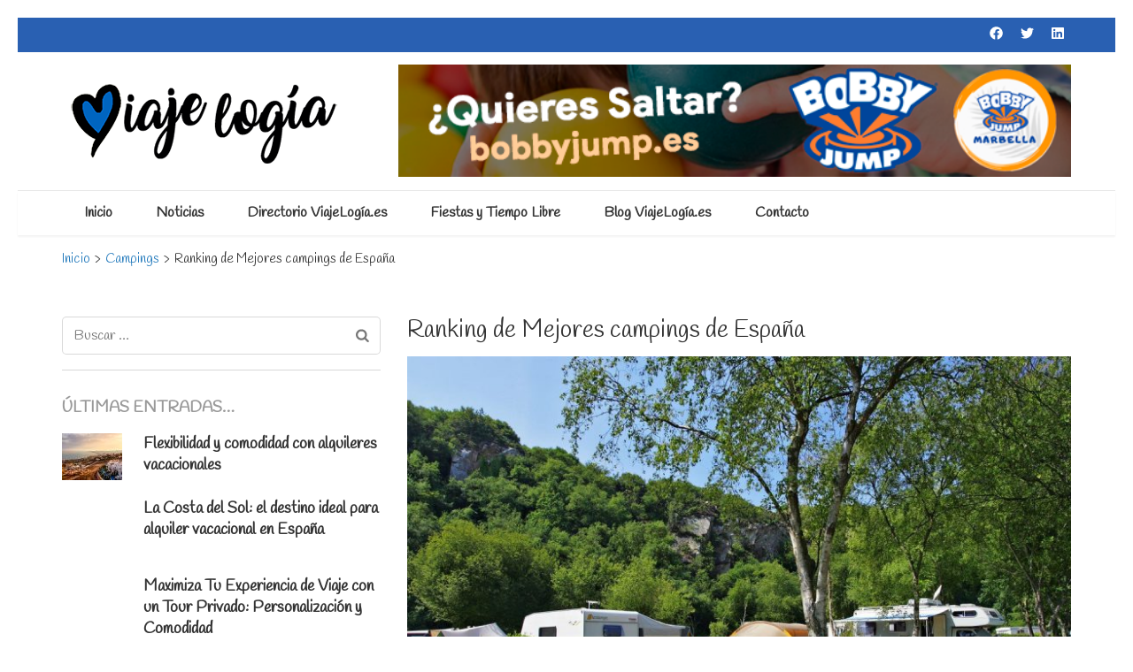

--- FILE ---
content_type: text/html; charset=UTF-8
request_url: https://www.viajelogia.es/ranking-de-mejores-campings-de-espana/
body_size: 25829
content:
<!DOCTYPE html>
<html dir="ltr" lang="es" prefix="og: https://ogp.me/ns#">
<head itemscope itemtype="https://schema.org/WebSite">
<meta charset="UTF-8">
<meta name="viewport" content="width=device-width, initial-scale=1">
<link rel="profile" href="http://gmpg.org/xfn/11">
<link rel="pingback" href="https://www.viajelogia.es/xmlrpc.php">

<title>Ranking de los mejores campings de España | ViajeLogía.es</title>
	<style>img:is([sizes="auto" i], [sizes^="auto," i]) { contain-intrinsic-size: 3000px 1500px }</style>
	
		<!-- All in One SEO 4.9.2 - aioseo.com -->
	<meta name="description" content="La mejor forma de entrar en contacto con la naturaleza y disfrutar de unas vacaciones diferentes. Hoy os mostramos un ranking de los mejores campings de España..." />
	<meta name="robots" content="max-image-preview:large" />
	<meta name="author" content="admin"/>
	<meta name="keywords" content="campings,campings de lujo,glamping,los mejores campings de españa,destinos veraniegos,fiestas y tiempo libre,ocio en familia,turismo rural" />
	<link rel="canonical" href="https://www.viajelogia.es/ranking-de-mejores-campings-de-espana/" />
	<meta name="generator" content="All in One SEO (AIOSEO) 4.9.2" />
		<meta property="og:locale" content="es_ES" />
		<meta property="og:site_name" content="ViajeLogía.es | El blog de viajes, alojamientos y ocio por España..." />
		<meta property="og:type" content="article" />
		<meta property="og:title" content="Ranking de los mejores campings de España | ViajeLogía.es" />
		<meta property="og:description" content="La mejor forma de entrar en contacto con la naturaleza y disfrutar de unas vacaciones diferentes. Hoy os mostramos un ranking de los mejores campings de España..." />
		<meta property="og:url" content="https://www.viajelogia.es/ranking-de-mejores-campings-de-espana/" />
		<meta property="og:image" content="https://www.viajelogia.es/wp-content/uploads/2024/05/cropped-logo.png" />
		<meta property="og:image:secure_url" content="https://www.viajelogia.es/wp-content/uploads/2024/05/cropped-logo.png" />
		<meta property="article:published_time" content="2017-10-04T14:06:49+00:00" />
		<meta property="article:modified_time" content="2017-10-04T14:32:36+00:00" />
		<meta name="twitter:card" content="summary" />
		<meta name="twitter:title" content="Ranking de los mejores campings de España | ViajeLogía.es" />
		<meta name="twitter:description" content="La mejor forma de entrar en contacto con la naturaleza y disfrutar de unas vacaciones diferentes. Hoy os mostramos un ranking de los mejores campings de España..." />
		<meta name="twitter:image" content="https://www.viajelogia.es/wp-content/uploads/2024/05/cropped-logo.png" />
		<script type="application/ld+json" class="aioseo-schema">
			{"@context":"https:\/\/schema.org","@graph":[{"@type":"Article","@id":"https:\/\/www.viajelogia.es\/ranking-de-mejores-campings-de-espana\/#article","name":"Ranking de los mejores campings de Espa\u00f1a | ViajeLog\u00eda.es","headline":"Ranking de Mejores campings de Espa\u00f1a","author":{"@id":"https:\/\/www.viajelogia.es\/author\/admin\/#author"},"publisher":{"@id":"https:\/\/www.viajelogia.es\/#organization"},"image":{"@type":"ImageObject","url":"https:\/\/www.viajelogia.es\/wp-content\/uploads\/2017\/10\/camping-espa\u00f1a.jpg","width":1152,"height":768,"caption":"camping espa\u00f1a"},"datePublished":"2017-10-04T14:06:49+00:00","dateModified":"2017-10-04T14:32:36+00:00","inLanguage":"es-ES","commentCount":1,"mainEntityOfPage":{"@id":"https:\/\/www.viajelogia.es\/ranking-de-mejores-campings-de-espana\/#webpage"},"isPartOf":{"@id":"https:\/\/www.viajelogia.es\/ranking-de-mejores-campings-de-espana\/#webpage"},"articleSection":"Campings, Destinos veraniegos, Fiestas y Tiempo Libre, Ocio en Familia, Turismo Rural, campings, campings de lujo, glamping, los mejores campings de espa\u00f1a"},{"@type":"BreadcrumbList","@id":"https:\/\/www.viajelogia.es\/ranking-de-mejores-campings-de-espana\/#breadcrumblist","itemListElement":[{"@type":"ListItem","@id":"https:\/\/www.viajelogia.es#listItem","position":1,"name":"Home","item":"https:\/\/www.viajelogia.es","nextItem":{"@type":"ListItem","@id":"https:\/\/www.viajelogia.es\/category\/turismo-rural\/#listItem","name":"Turismo Rural"}},{"@type":"ListItem","@id":"https:\/\/www.viajelogia.es\/category\/turismo-rural\/#listItem","position":2,"name":"Turismo Rural","item":"https:\/\/www.viajelogia.es\/category\/turismo-rural\/","nextItem":{"@type":"ListItem","@id":"https:\/\/www.viajelogia.es\/ranking-de-mejores-campings-de-espana\/#listItem","name":"Ranking de Mejores campings de Espa\u00f1a"},"previousItem":{"@type":"ListItem","@id":"https:\/\/www.viajelogia.es#listItem","name":"Home"}},{"@type":"ListItem","@id":"https:\/\/www.viajelogia.es\/ranking-de-mejores-campings-de-espana\/#listItem","position":3,"name":"Ranking de Mejores campings de Espa\u00f1a","previousItem":{"@type":"ListItem","@id":"https:\/\/www.viajelogia.es\/category\/turismo-rural\/#listItem","name":"Turismo Rural"}}]},{"@type":"Organization","@id":"https:\/\/www.viajelogia.es\/#organization","name":"ViajeLog\u00eda.es","description":"El blog de viajes, alojamientos y ocio por Espa\u00f1a...","url":"https:\/\/www.viajelogia.es\/","logo":{"@type":"ImageObject","url":"https:\/\/www.viajelogia.es\/wp-content\/uploads\/2024\/05\/cropped-logo.png","@id":"https:\/\/www.viajelogia.es\/ranking-de-mejores-campings-de-espana\/#organizationLogo","width":317,"height":102},"image":{"@id":"https:\/\/www.viajelogia.es\/ranking-de-mejores-campings-de-espana\/#organizationLogo"}},{"@type":"Person","@id":"https:\/\/www.viajelogia.es\/author\/admin\/#author","url":"https:\/\/www.viajelogia.es\/author\/admin\/","name":"admin","image":{"@type":"ImageObject","@id":"https:\/\/www.viajelogia.es\/ranking-de-mejores-campings-de-espana\/#authorImage","url":"https:\/\/secure.gravatar.com\/avatar\/9ceeccb062c25dd7196c87dd55f2f638?s=96&d=mm&r=g","width":96,"height":96,"caption":"admin"}},{"@type":"WebPage","@id":"https:\/\/www.viajelogia.es\/ranking-de-mejores-campings-de-espana\/#webpage","url":"https:\/\/www.viajelogia.es\/ranking-de-mejores-campings-de-espana\/","name":"Ranking de los mejores campings de Espa\u00f1a | ViajeLog\u00eda.es","description":"La mejor forma de entrar en contacto con la naturaleza y disfrutar de unas vacaciones diferentes. Hoy os mostramos un ranking de los mejores campings de Espa\u00f1a...","inLanguage":"es-ES","isPartOf":{"@id":"https:\/\/www.viajelogia.es\/#website"},"breadcrumb":{"@id":"https:\/\/www.viajelogia.es\/ranking-de-mejores-campings-de-espana\/#breadcrumblist"},"author":{"@id":"https:\/\/www.viajelogia.es\/author\/admin\/#author"},"creator":{"@id":"https:\/\/www.viajelogia.es\/author\/admin\/#author"},"image":{"@type":"ImageObject","url":"https:\/\/www.viajelogia.es\/wp-content\/uploads\/2017\/10\/camping-espa\u00f1a.jpg","@id":"https:\/\/www.viajelogia.es\/ranking-de-mejores-campings-de-espana\/#mainImage","width":1152,"height":768,"caption":"camping espa\u00f1a"},"primaryImageOfPage":{"@id":"https:\/\/www.viajelogia.es\/ranking-de-mejores-campings-de-espana\/#mainImage"},"datePublished":"2017-10-04T14:06:49+00:00","dateModified":"2017-10-04T14:32:36+00:00"},{"@type":"WebSite","@id":"https:\/\/www.viajelogia.es\/#website","url":"https:\/\/www.viajelogia.es\/","name":"ViajeLog\u00eda.es","description":"El blog de viajes, alojamientos y ocio por Espa\u00f1a...","inLanguage":"es-ES","publisher":{"@id":"https:\/\/www.viajelogia.es\/#organization"}}]}
		</script>
		<!-- All in One SEO -->

<link rel='dns-prefetch' href='//www.viajelogia.es' />
<link rel='dns-prefetch' href='//static.addtoany.com' />
<link rel='dns-prefetch' href='//fonts.googleapis.com' />
<link rel="alternate" type="application/rss+xml" title="ViajeLogía.es &raquo; Feed" href="https://www.viajelogia.es/feed/" />
<link rel="alternate" type="application/rss+xml" title="ViajeLogía.es &raquo; Feed de los comentarios" href="https://www.viajelogia.es/comments/feed/" />
<link rel="alternate" type="application/rss+xml" title="ViajeLogía.es &raquo; Comentario Ranking de Mejores campings de España del feed" href="https://www.viajelogia.es/ranking-de-mejores-campings-de-espana/feed/" />
		<!-- This site uses the Google Analytics by ExactMetrics plugin v8.11.1 - Using Analytics tracking - https://www.exactmetrics.com/ -->
		<!-- Nota: ExactMetrics no está actualmente configurado en este sitio. El dueño del sitio necesita identificarse usando su cuenta de Google Analytics en el panel de ajustes de ExactMetrics. -->
					<!-- No tracking code set -->
				<!-- / Google Analytics by ExactMetrics -->
		<script type="text/javascript">
/* <![CDATA[ */
window._wpemojiSettings = {"baseUrl":"https:\/\/s.w.org\/images\/core\/emoji\/15.0.3\/72x72\/","ext":".png","svgUrl":"https:\/\/s.w.org\/images\/core\/emoji\/15.0.3\/svg\/","svgExt":".svg","source":{"concatemoji":"https:\/\/www.viajelogia.es\/wp-includes\/js\/wp-emoji-release.min.js?ver=6.7.4"}};
/*! This file is auto-generated */
!function(i,n){var o,s,e;function c(e){try{var t={supportTests:e,timestamp:(new Date).valueOf()};sessionStorage.setItem(o,JSON.stringify(t))}catch(e){}}function p(e,t,n){e.clearRect(0,0,e.canvas.width,e.canvas.height),e.fillText(t,0,0);var t=new Uint32Array(e.getImageData(0,0,e.canvas.width,e.canvas.height).data),r=(e.clearRect(0,0,e.canvas.width,e.canvas.height),e.fillText(n,0,0),new Uint32Array(e.getImageData(0,0,e.canvas.width,e.canvas.height).data));return t.every(function(e,t){return e===r[t]})}function u(e,t,n){switch(t){case"flag":return n(e,"\ud83c\udff3\ufe0f\u200d\u26a7\ufe0f","\ud83c\udff3\ufe0f\u200b\u26a7\ufe0f")?!1:!n(e,"\ud83c\uddfa\ud83c\uddf3","\ud83c\uddfa\u200b\ud83c\uddf3")&&!n(e,"\ud83c\udff4\udb40\udc67\udb40\udc62\udb40\udc65\udb40\udc6e\udb40\udc67\udb40\udc7f","\ud83c\udff4\u200b\udb40\udc67\u200b\udb40\udc62\u200b\udb40\udc65\u200b\udb40\udc6e\u200b\udb40\udc67\u200b\udb40\udc7f");case"emoji":return!n(e,"\ud83d\udc26\u200d\u2b1b","\ud83d\udc26\u200b\u2b1b")}return!1}function f(e,t,n){var r="undefined"!=typeof WorkerGlobalScope&&self instanceof WorkerGlobalScope?new OffscreenCanvas(300,150):i.createElement("canvas"),a=r.getContext("2d",{willReadFrequently:!0}),o=(a.textBaseline="top",a.font="600 32px Arial",{});return e.forEach(function(e){o[e]=t(a,e,n)}),o}function t(e){var t=i.createElement("script");t.src=e,t.defer=!0,i.head.appendChild(t)}"undefined"!=typeof Promise&&(o="wpEmojiSettingsSupports",s=["flag","emoji"],n.supports={everything:!0,everythingExceptFlag:!0},e=new Promise(function(e){i.addEventListener("DOMContentLoaded",e,{once:!0})}),new Promise(function(t){var n=function(){try{var e=JSON.parse(sessionStorage.getItem(o));if("object"==typeof e&&"number"==typeof e.timestamp&&(new Date).valueOf()<e.timestamp+604800&&"object"==typeof e.supportTests)return e.supportTests}catch(e){}return null}();if(!n){if("undefined"!=typeof Worker&&"undefined"!=typeof OffscreenCanvas&&"undefined"!=typeof URL&&URL.createObjectURL&&"undefined"!=typeof Blob)try{var e="postMessage("+f.toString()+"("+[JSON.stringify(s),u.toString(),p.toString()].join(",")+"));",r=new Blob([e],{type:"text/javascript"}),a=new Worker(URL.createObjectURL(r),{name:"wpTestEmojiSupports"});return void(a.onmessage=function(e){c(n=e.data),a.terminate(),t(n)})}catch(e){}c(n=f(s,u,p))}t(n)}).then(function(e){for(var t in e)n.supports[t]=e[t],n.supports.everything=n.supports.everything&&n.supports[t],"flag"!==t&&(n.supports.everythingExceptFlag=n.supports.everythingExceptFlag&&n.supports[t]);n.supports.everythingExceptFlag=n.supports.everythingExceptFlag&&!n.supports.flag,n.DOMReady=!1,n.readyCallback=function(){n.DOMReady=!0}}).then(function(){return e}).then(function(){var e;n.supports.everything||(n.readyCallback(),(e=n.source||{}).concatemoji?t(e.concatemoji):e.wpemoji&&e.twemoji&&(t(e.twemoji),t(e.wpemoji)))}))}((window,document),window._wpemojiSettings);
/* ]]> */
</script>
<style id='wp-emoji-styles-inline-css' type='text/css'>

	img.wp-smiley, img.emoji {
		display: inline !important;
		border: none !important;
		box-shadow: none !important;
		height: 1em !important;
		width: 1em !important;
		margin: 0 0.07em !important;
		vertical-align: -0.1em !important;
		background: none !important;
		padding: 0 !important;
	}
</style>
<link rel='stylesheet' id='wp-block-library-css' href='https://www.viajelogia.es/wp-includes/css/dist/block-library/style.min.css?ver=6.7.4' type='text/css' media='all' />
<link rel='stylesheet' id='aioseo/css/src/vue/standalone/blocks/table-of-contents/global.scss-css' href='https://www.viajelogia.es/wp-content/plugins/all-in-one-seo-pack/dist/Lite/assets/css/table-of-contents/global.e90f6d47.css?ver=4.9.2' type='text/css' media='all' />
<style id='classic-theme-styles-inline-css' type='text/css'>
/*! This file is auto-generated */
.wp-block-button__link{color:#fff;background-color:#32373c;border-radius:9999px;box-shadow:none;text-decoration:none;padding:calc(.667em + 2px) calc(1.333em + 2px);font-size:1.125em}.wp-block-file__button{background:#32373c;color:#fff;text-decoration:none}
</style>
<style id='global-styles-inline-css' type='text/css'>
:root{--wp--preset--aspect-ratio--square: 1;--wp--preset--aspect-ratio--4-3: 4/3;--wp--preset--aspect-ratio--3-4: 3/4;--wp--preset--aspect-ratio--3-2: 3/2;--wp--preset--aspect-ratio--2-3: 2/3;--wp--preset--aspect-ratio--16-9: 16/9;--wp--preset--aspect-ratio--9-16: 9/16;--wp--preset--color--black: #000000;--wp--preset--color--cyan-bluish-gray: #abb8c3;--wp--preset--color--white: #ffffff;--wp--preset--color--pale-pink: #f78da7;--wp--preset--color--vivid-red: #cf2e2e;--wp--preset--color--luminous-vivid-orange: #ff6900;--wp--preset--color--luminous-vivid-amber: #fcb900;--wp--preset--color--light-green-cyan: #7bdcb5;--wp--preset--color--vivid-green-cyan: #00d084;--wp--preset--color--pale-cyan-blue: #8ed1fc;--wp--preset--color--vivid-cyan-blue: #0693e3;--wp--preset--color--vivid-purple: #9b51e0;--wp--preset--gradient--vivid-cyan-blue-to-vivid-purple: linear-gradient(135deg,rgba(6,147,227,1) 0%,rgb(155,81,224) 100%);--wp--preset--gradient--light-green-cyan-to-vivid-green-cyan: linear-gradient(135deg,rgb(122,220,180) 0%,rgb(0,208,130) 100%);--wp--preset--gradient--luminous-vivid-amber-to-luminous-vivid-orange: linear-gradient(135deg,rgba(252,185,0,1) 0%,rgba(255,105,0,1) 100%);--wp--preset--gradient--luminous-vivid-orange-to-vivid-red: linear-gradient(135deg,rgba(255,105,0,1) 0%,rgb(207,46,46) 100%);--wp--preset--gradient--very-light-gray-to-cyan-bluish-gray: linear-gradient(135deg,rgb(238,238,238) 0%,rgb(169,184,195) 100%);--wp--preset--gradient--cool-to-warm-spectrum: linear-gradient(135deg,rgb(74,234,220) 0%,rgb(151,120,209) 20%,rgb(207,42,186) 40%,rgb(238,44,130) 60%,rgb(251,105,98) 80%,rgb(254,248,76) 100%);--wp--preset--gradient--blush-light-purple: linear-gradient(135deg,rgb(255,206,236) 0%,rgb(152,150,240) 100%);--wp--preset--gradient--blush-bordeaux: linear-gradient(135deg,rgb(254,205,165) 0%,rgb(254,45,45) 50%,rgb(107,0,62) 100%);--wp--preset--gradient--luminous-dusk: linear-gradient(135deg,rgb(255,203,112) 0%,rgb(199,81,192) 50%,rgb(65,88,208) 100%);--wp--preset--gradient--pale-ocean: linear-gradient(135deg,rgb(255,245,203) 0%,rgb(182,227,212) 50%,rgb(51,167,181) 100%);--wp--preset--gradient--electric-grass: linear-gradient(135deg,rgb(202,248,128) 0%,rgb(113,206,126) 100%);--wp--preset--gradient--midnight: linear-gradient(135deg,rgb(2,3,129) 0%,rgb(40,116,252) 100%);--wp--preset--font-size--small: 13px;--wp--preset--font-size--medium: 20px;--wp--preset--font-size--large: 36px;--wp--preset--font-size--x-large: 42px;--wp--preset--spacing--20: 0.44rem;--wp--preset--spacing--30: 0.67rem;--wp--preset--spacing--40: 1rem;--wp--preset--spacing--50: 1.5rem;--wp--preset--spacing--60: 2.25rem;--wp--preset--spacing--70: 3.38rem;--wp--preset--spacing--80: 5.06rem;--wp--preset--shadow--natural: 6px 6px 9px rgba(0, 0, 0, 0.2);--wp--preset--shadow--deep: 12px 12px 50px rgba(0, 0, 0, 0.4);--wp--preset--shadow--sharp: 6px 6px 0px rgba(0, 0, 0, 0.2);--wp--preset--shadow--outlined: 6px 6px 0px -3px rgba(255, 255, 255, 1), 6px 6px rgba(0, 0, 0, 1);--wp--preset--shadow--crisp: 6px 6px 0px rgba(0, 0, 0, 1);}:where(.is-layout-flex){gap: 0.5em;}:where(.is-layout-grid){gap: 0.5em;}body .is-layout-flex{display: flex;}.is-layout-flex{flex-wrap: wrap;align-items: center;}.is-layout-flex > :is(*, div){margin: 0;}body .is-layout-grid{display: grid;}.is-layout-grid > :is(*, div){margin: 0;}:where(.wp-block-columns.is-layout-flex){gap: 2em;}:where(.wp-block-columns.is-layout-grid){gap: 2em;}:where(.wp-block-post-template.is-layout-flex){gap: 1.25em;}:where(.wp-block-post-template.is-layout-grid){gap: 1.25em;}.has-black-color{color: var(--wp--preset--color--black) !important;}.has-cyan-bluish-gray-color{color: var(--wp--preset--color--cyan-bluish-gray) !important;}.has-white-color{color: var(--wp--preset--color--white) !important;}.has-pale-pink-color{color: var(--wp--preset--color--pale-pink) !important;}.has-vivid-red-color{color: var(--wp--preset--color--vivid-red) !important;}.has-luminous-vivid-orange-color{color: var(--wp--preset--color--luminous-vivid-orange) !important;}.has-luminous-vivid-amber-color{color: var(--wp--preset--color--luminous-vivid-amber) !important;}.has-light-green-cyan-color{color: var(--wp--preset--color--light-green-cyan) !important;}.has-vivid-green-cyan-color{color: var(--wp--preset--color--vivid-green-cyan) !important;}.has-pale-cyan-blue-color{color: var(--wp--preset--color--pale-cyan-blue) !important;}.has-vivid-cyan-blue-color{color: var(--wp--preset--color--vivid-cyan-blue) !important;}.has-vivid-purple-color{color: var(--wp--preset--color--vivid-purple) !important;}.has-black-background-color{background-color: var(--wp--preset--color--black) !important;}.has-cyan-bluish-gray-background-color{background-color: var(--wp--preset--color--cyan-bluish-gray) !important;}.has-white-background-color{background-color: var(--wp--preset--color--white) !important;}.has-pale-pink-background-color{background-color: var(--wp--preset--color--pale-pink) !important;}.has-vivid-red-background-color{background-color: var(--wp--preset--color--vivid-red) !important;}.has-luminous-vivid-orange-background-color{background-color: var(--wp--preset--color--luminous-vivid-orange) !important;}.has-luminous-vivid-amber-background-color{background-color: var(--wp--preset--color--luminous-vivid-amber) !important;}.has-light-green-cyan-background-color{background-color: var(--wp--preset--color--light-green-cyan) !important;}.has-vivid-green-cyan-background-color{background-color: var(--wp--preset--color--vivid-green-cyan) !important;}.has-pale-cyan-blue-background-color{background-color: var(--wp--preset--color--pale-cyan-blue) !important;}.has-vivid-cyan-blue-background-color{background-color: var(--wp--preset--color--vivid-cyan-blue) !important;}.has-vivid-purple-background-color{background-color: var(--wp--preset--color--vivid-purple) !important;}.has-black-border-color{border-color: var(--wp--preset--color--black) !important;}.has-cyan-bluish-gray-border-color{border-color: var(--wp--preset--color--cyan-bluish-gray) !important;}.has-white-border-color{border-color: var(--wp--preset--color--white) !important;}.has-pale-pink-border-color{border-color: var(--wp--preset--color--pale-pink) !important;}.has-vivid-red-border-color{border-color: var(--wp--preset--color--vivid-red) !important;}.has-luminous-vivid-orange-border-color{border-color: var(--wp--preset--color--luminous-vivid-orange) !important;}.has-luminous-vivid-amber-border-color{border-color: var(--wp--preset--color--luminous-vivid-amber) !important;}.has-light-green-cyan-border-color{border-color: var(--wp--preset--color--light-green-cyan) !important;}.has-vivid-green-cyan-border-color{border-color: var(--wp--preset--color--vivid-green-cyan) !important;}.has-pale-cyan-blue-border-color{border-color: var(--wp--preset--color--pale-cyan-blue) !important;}.has-vivid-cyan-blue-border-color{border-color: var(--wp--preset--color--vivid-cyan-blue) !important;}.has-vivid-purple-border-color{border-color: var(--wp--preset--color--vivid-purple) !important;}.has-vivid-cyan-blue-to-vivid-purple-gradient-background{background: var(--wp--preset--gradient--vivid-cyan-blue-to-vivid-purple) !important;}.has-light-green-cyan-to-vivid-green-cyan-gradient-background{background: var(--wp--preset--gradient--light-green-cyan-to-vivid-green-cyan) !important;}.has-luminous-vivid-amber-to-luminous-vivid-orange-gradient-background{background: var(--wp--preset--gradient--luminous-vivid-amber-to-luminous-vivid-orange) !important;}.has-luminous-vivid-orange-to-vivid-red-gradient-background{background: var(--wp--preset--gradient--luminous-vivid-orange-to-vivid-red) !important;}.has-very-light-gray-to-cyan-bluish-gray-gradient-background{background: var(--wp--preset--gradient--very-light-gray-to-cyan-bluish-gray) !important;}.has-cool-to-warm-spectrum-gradient-background{background: var(--wp--preset--gradient--cool-to-warm-spectrum) !important;}.has-blush-light-purple-gradient-background{background: var(--wp--preset--gradient--blush-light-purple) !important;}.has-blush-bordeaux-gradient-background{background: var(--wp--preset--gradient--blush-bordeaux) !important;}.has-luminous-dusk-gradient-background{background: var(--wp--preset--gradient--luminous-dusk) !important;}.has-pale-ocean-gradient-background{background: var(--wp--preset--gradient--pale-ocean) !important;}.has-electric-grass-gradient-background{background: var(--wp--preset--gradient--electric-grass) !important;}.has-midnight-gradient-background{background: var(--wp--preset--gradient--midnight) !important;}.has-small-font-size{font-size: var(--wp--preset--font-size--small) !important;}.has-medium-font-size{font-size: var(--wp--preset--font-size--medium) !important;}.has-large-font-size{font-size: var(--wp--preset--font-size--large) !important;}.has-x-large-font-size{font-size: var(--wp--preset--font-size--x-large) !important;}
:where(.wp-block-post-template.is-layout-flex){gap: 1.25em;}:where(.wp-block-post-template.is-layout-grid){gap: 1.25em;}
:where(.wp-block-columns.is-layout-flex){gap: 2em;}:where(.wp-block-columns.is-layout-grid){gap: 2em;}
:root :where(.wp-block-pullquote){font-size: 1.5em;line-height: 1.6;}
</style>
<link rel='stylesheet' id='contact-form-7-css' href='https://www.viajelogia.es/wp-content/plugins/contact-form-7/includes/css/styles.css?ver=6.1.4' type='text/css' media='all' />
<link rel='stylesheet' id='travel-diaries-google-fonts-css' href='https://fonts.googleapis.com/css?family=Handlee%3Aregular%7COpen+Sans%3A700&#038;subset' type='text/css' media='all' />
<link rel='stylesheet' id='animate-css' href='https://www.viajelogia.es/wp-content/themes/travel-diaries-pro/css/animate.min.css?ver=3.5.2' type='text/css' media='all' />
<link rel='stylesheet' id='owl-carousel-css' href='https://www.viajelogia.es/wp-content/themes/travel-diaries-pro/css/owl.carousel.min.css?ver=2.2.1' type='text/css' media='all' />
<link rel='stylesheet' id='travel-diaries-style-css' href='https://www.viajelogia.es/wp-content/themes/travel-diaries-pro/style.css?ver=1.2.7' type='text/css' media='all' />
<link rel='stylesheet' id='jquery-fancybox-css' href='https://www.viajelogia.es/wp-content/themes/travel-diaries-pro/css/jquery.fancybox.min.css?ver=3.5.7' type='text/css' media='all' />
<link rel='stylesheet' id='addtoany-css' href='https://www.viajelogia.es/wp-content/plugins/add-to-any/addtoany.min.css?ver=1.16' type='text/css' media='all' />
<script type="text/javascript" id="addtoany-core-js-before">
/* <![CDATA[ */
window.a2a_config=window.a2a_config||{};a2a_config.callbacks=[];a2a_config.overlays=[];a2a_config.templates={};a2a_localize = {
	Share: "Compartir",
	Save: "Guardar",
	Subscribe: "Suscribir",
	Email: "Correo electrónico",
	Bookmark: "Marcador",
	ShowAll: "Mostrar todo",
	ShowLess: "Mostrar menos",
	FindServices: "Encontrar servicio(s)",
	FindAnyServiceToAddTo: "Encuentra al instante cualquier servicio para añadir a",
	PoweredBy: "Funciona con",
	ShareViaEmail: "Compartir por correo electrónico",
	SubscribeViaEmail: "Suscribirse a través de correo electrónico",
	BookmarkInYourBrowser: "Añadir a marcadores de tu navegador",
	BookmarkInstructions: "Presiona «Ctrl+D» o «\u2318+D» para añadir esta página a marcadores",
	AddToYourFavorites: "Añadir a tus favoritos",
	SendFromWebOrProgram: "Enviar desde cualquier dirección o programa de correo electrónico ",
	EmailProgram: "Programa de correo electrónico",
	More: "Más&#8230;",
	ThanksForSharing: "¡Gracias por compartir!",
	ThanksForFollowing: "¡Gracias por seguirnos!"
};
/* ]]> */
</script>
<script type="text/javascript" defer src="https://static.addtoany.com/menu/page.js" id="addtoany-core-js"></script>
<script type="text/javascript" src="https://www.viajelogia.es/wp-includes/js/jquery/jquery.min.js?ver=3.7.1" id="jquery-core-js"></script>
<script type="text/javascript" src="https://www.viajelogia.es/wp-includes/js/jquery/jquery-migrate.min.js?ver=3.4.1" id="jquery-migrate-js"></script>
<script type="text/javascript" defer src="https://www.viajelogia.es/wp-content/plugins/add-to-any/addtoany.min.js?ver=1.1" id="addtoany-jquery-js"></script>
<link rel="https://api.w.org/" href="https://www.viajelogia.es/wp-json/" /><link rel="alternate" title="JSON" type="application/json" href="https://www.viajelogia.es/wp-json/wp/v2/posts/228" /><link rel="EditURI" type="application/rsd+xml" title="RSD" href="https://www.viajelogia.es/xmlrpc.php?rsd" />
<meta name="generator" content="WordPress 6.7.4" />
<link rel='shortlink' href='https://www.viajelogia.es/?p=228' />
		<!-- Custom Logo: hide header text -->
		<style id="custom-logo-css" type="text/css">
			.site-title, .site-description {
				position: absolute;
				clip: rect(1px, 1px, 1px, 1px);
			}
		</style>
		<link rel="alternate" title="oEmbed (JSON)" type="application/json+oembed" href="https://www.viajelogia.es/wp-json/oembed/1.0/embed?url=https%3A%2F%2Fwww.viajelogia.es%2Franking-de-mejores-campings-de-espana%2F" />
<link rel="alternate" title="oEmbed (XML)" type="text/xml+oembed" href="https://www.viajelogia.es/wp-json/oembed/1.0/embed?url=https%3A%2F%2Fwww.viajelogia.es%2Franking-de-mejores-campings-de-espana%2F&#038;format=xml" />
<script type="application/ld+json">
{
    "@context": "https://schema.org",
    "@type": "BlogPosting",
    "mainEntityOfPage": {
        "@type": "WebPage",
        "@id": "https://www.viajelogia.es/ranking-de-mejores-campings-de-espana/"
    },
    "headline": "Ranking de Mejores campings de España",
    "datePublished": "2017-10-04T14:06:49+0000",
    "dateModified": "2017-10-04T14:32:36+0000",
    "author": {
        "@type": "Person",
        "name": "admin"
    },
    "description": "La mejor forma de entrar en contacto con la naturaleza y disfrutar de unas vacaciones diferentes es ir de acam",
    "image": {
        "@type": "ImageObject",
        "url": "https://www.viajelogia.es/wp-content/uploads/2017/10/camping-españa.jpg",
        "width": 1152,
        "height": 768
    },
    "publisher": {
        "@type": "Organization",
        "name": "ViajeLogía.es",
        "description": "El blog de viajes, alojamientos y ocio por España...",
        "logo": {
            "@type": "ImageObject",
            "url": "https://www.viajelogia.es/wp-content/uploads/2024/05/cropped-logo-317x60.png",
            "width": 317,
            "height": 60
        }
    }
}
</script>
<style type="text/css">.recentcomments a{display:inline !important;padding:0 !important;margin:0 !important;}</style><link rel="icon" href="https://www.viajelogia.es/wp-content/uploads/2017/04/cropped-favicon-250-32x32.png" sizes="32x32" />
<link rel="icon" href="https://www.viajelogia.es/wp-content/uploads/2017/04/cropped-favicon-250-192x192.png" sizes="192x192" />
<link rel="apple-touch-icon" href="https://www.viajelogia.es/wp-content/uploads/2017/04/cropped-favicon-250-180x180.png" />
<meta name="msapplication-TileImage" content="https://www.viajelogia.es/wp-content/uploads/2017/04/cropped-favicon-250-270x270.png" />
<style type='text/css' media='all'>    
	body{   
    font-size: 20px;
    line-height: 30px;
    color: #333333;
    font-family: Handlee;
    font-weight: 400;
    font-style: normal;
    background: url() #FFFFFF;        
    }

    button,
    input,
    select,
    textarea{
        font-family: Handlee;
    }
    
    a {
        color: #237ABC;
    }
    
    a:hover {
        color: #237ABC;
    }
    
    a:visited {
        color: #237ABC;
    }    

    .site-header .site-branding .site-title a{
        color: #237ABC !important;
    }
    
    
    .main-navigation > div > ul > .current-menu-item > a, .main-navigation > div > ul > li > a:hover, .main-navigation > div > ul > li:hover > a {
        border-top: 4px solid #237ABC;
        color: #237ABC;
    }    
    .main-navigation ul ul li a:hover, .main-navigation ul ul li:hover > a {
        color: #237ABC;
    }    
    
    .featured-on {
        background: #237ABC;
    }    
    
    .recent-posts .btn-holder a,
    .clients .btn-holder a,
    .guide .btn-holder a {
        color: #fff;
        background: #237ABC;
    }    
    
	.clients {
    	background-color: #FFFFFF;
        background-image:url();
        background-repeat:no-repeat;
        background-position:top center;
        background-size:cover;        
        color: #FFFFFF;
	}

    #mc_embed_signup .mc-field-group label,
    #mc_embed_signup .mc-field-group input{
        font-family: Handlee;
    }

    .banner-text form input[type="submit"]{
        font-family: Handlee;
        background: #237ABC !important;
    }

    .banner-text form input[type="submit"]:hover,
    .banner-text form input[type="submit"]:focus{
        background: #237ABC !important;
        opacity: 0.8;
    }

    .recent-posts .columns-3 .text-holder .category a:hover,
    .recent-posts .columns-3 .text-holder .category a:focus{
        color: #237ABC;
    }

    #primary .post form input[type="submit"],
    #primary .page form input[type="submit"]{
        background: #237ABC; 
    }

    #primary .post form input[type="submit"]:hover,
    #primary .page form input[type="submit"]:hover,
    #primary .post form input[type="submit"]:focus,
    #primary .page form input[type="submit"]:focus{
        background: #237ABC;
        opacity: 0.8;
    }

    #primary .post .category a:hover{
        color: #237ABC;
    }

    #primary .widget-area .widget.widget_travel_diaries_recent_post .entry-title a:hover,
    #primary .widget-area .widget.widget_travel_diaries_popular_post .entry-title a:hover,
    #primary .widget-area .widget.widget_travel_diaries_category_post .entry-title a:hover,
    #primary .widget-area .widget.widget_travel_diaries_author_post .entry-title a:hover,
    #primary .post-section .widget.widget_recent_entries .entry-title a:hover,
    #primary .post-section .widget.widget_recent_entries .entry-title a:focus,
    #primary .widget-area .widget ul li a:hover,
    #primary .post-section .widget ul li a:hover,
    #primary .widget-area .widget.widget_travel_diaries_social_links ul li a:hover,
    #primary .widget-area .widget.widget_travel_diaries_social_links ul li a:hover .fa{
        color: #237ABC; 
    }

    #primary .widget-area .widget.widget_rss ul li a{
        color: #237ABC;
    }

    #primary .widget-area .widget.widget_rss ul li a:hover{
        text-decoration: underline;
    }

    #secondary .widget.widget_rss ul li a{
        color: #237ABC;
    }

    #secondary .widget.widget_rss ul li a:hover{
        text-decoration: underline;
    }

    #calendar_wrap, .calendar_wrap,
    .widget.widget_text{
        font-family: Handlee;
    }

    .primary-menu ul li a:hover,
    .primary-menu ul li a:focus,
    .primary-menu ul li:hover > a,
    .primary-menu ul li:focus > a,
    .primary-menu ul .current-menu-item > a,
    .primary-menu ul .current-menu-ancestor > a,
    .primary-menu ul .current_page_item > a,
    .primary-menu ul .current_page_ancestor > a,
    .secondary-menu ul li a:hover,
    .secondary-menu ul li a:focus,
    .secondary-menu ul li:hover > a,
    .secondary-menu ul li:focus > a,
    .secondary-menu ul .current-menu-item > a,
    .secondary-menu ul .current-menu-ancestor > a,
    .secondary-menu ul .current_page_item > a,
    .secondary-menu ul .current_page_ancestor > a{
        color: #237ABC;
    }

    .mobile-menu .social-networks li a:hover,
    .mobile-menu .social-networks li a:focus{
        border-color: #237ABC;
        background: #237ABC;
    }    
    
           
    
	           
    
    
    /*blog page*/
    /*blog entry-title*/
    #primary .post .entry-header .entry-title,
    #primary .page .entry-header .entry-title {       
    	font-size: 28px;
    	line-height: 32px;
    	color: #0C0C0C;
    	font-family: Handlee;
        font-weight: 400;
        font-style: normal;                
    }
    
    #primary .post .entry-header .entry-title a:hover,
    .search #primary .page .entry-header .entry-title a:hover {
	   color: #237ABC;
    }
    
    /*page-title*/
    .single #primary .post .entry-title,
    .page #primary .entry-title{
    	color: #333333;
    	font-size: 28px;
    	line-height: 32px;
    	font-family: Handlee;
        font-weight: 400;
        font-style: normal;
    }            
    
    /*sidebar*/
    #secondary .widget ul,
    #secondary .widget.widget_text,
    #secondary .widget.widget_travel_diaries_featured_post,
    #primary .widget-area .widget ul,
    #primary .post-section .widget.widget_recent_entries ul,
    #primary .widget.widget_text,
    #secondary .widget.widget_travel_diaries_author_bio,
    .widget.jetpack_subscription_widget form {
        font-size: 16px;
        line-height: 26px;
        font-family: Handlee;
        font-style: normal;
    }
    
    #secondary .widget ul li a:hover{
        color: #237ABC;
    }
    
    #secondary .widget .widget-title,
    #primary .widget-area .widget .widget-title,
    #primary .post-section .widget.widget_recent_entries .widget-title{
        font-size: 18px;
        line-height: 24px;
        font-family: Handlee;
        font-style: normal;
        color: #999999;    
    }

    #secondary .widget.widget_travel_diaries_featured_post{
        font-size: 16px; /*default widget font-size*/
        line-height: 26px; /*default widget line-height*/ 
    }
    
    #secondary .widget.widget_travel_diaries_recent_post .entry-title,
    #secondary .widget.widget_travel_diaries_popular_post .entry-title{
        font-size: 18px;
        line-height: 24px;
        font-weight: 700;
    }
    
    #secondary .widget.widget_travel_diaries_recent_post .entry-title a,
    #secondary .widget.widget_travel_diaries_popular_post .entry-title a{color: #333;}
    
    #secondary .widget.widget_travel_diaries_recent_post .entry-title a:hover,
    #secondary .widget.widget_travel_diaries_popular_post .entry-title a:hover{
        color: #0089bd; /*theme color*/
    }
    
     #secondary .widget a:hover,
    .widget.widget_travel_diaries_twitter_feeds_widget ul li a:hover{
    }
    #secondary .widget ul li .entry-title a{
    	color: #999999;
    }
   #secondary .widget.widget ul li .entry-meta a:hover{
        color: #237ABC;
    }
    #secondary .widget.widget ul li .entry-title a:hover{
    	color: #237ABC;
    }
    #secondary .widget.widget_travel_diaries_twitter_feeds_widget ul li a{
        color: #237ABC;
    }
    #secondary .widget.widget_calendar .active, .site-content .widget-area .widget.widget_calendar  td a{
        background: #237ABC;
    }
    #secondary .widget ul li:after{
        color: #999999;
    } 
   #secondary  .widget.widget_recent_entries .entry-title a:hover{
        color:#237ABC;
    }
    #secondary .widget.widget.widget_tag_cloud a:hover{
        background:#237ABC;        
    }

    #secondary .widget.widget_travel_diaries_recent_post .entry-header .entry-title a:hover,
    #secondary .widget.widget_travel_diaries_popular_post .entry-header .entry-title a:hover,
   #secondary  .widget.widget_travel_diaries_category_post .entry-header .entry-title a:hover,
    #secondary .widget.widget_travel_diaries_author_post .entry-header .entry-title a:hover{
        color: #237ABC;
    }    
    
 	.comment-form input[type="submit"],
    button,
    input[type="button"],
    input[type="reset"],
    input[type="submit"]{background: #237ABC;}

    #secondary .widget_calendar table a{background: #237ABC;}        
    
    .footer-t .widget.widget_travel_diaries_recent_post ul li .entry-header .entry-title,
    .footer-t .widget.widget_travel_diaries_popular_post ul li .entry-header .entry-title{
        font-size: 16px;
        line-height: 20px;
        font-weight: 400;
    }
    
 /* H1 content */
    #primary .post .entry-content h1,
    #primary .page .entry-content h1{
        font-family: Handlee !important;
        font-size: 36px;
        font-weight: 400;
        font-style: normal;
        line-height: 40px;
        color: #1b1b1b !important;
    }
    
    /* H2 content */
    #primary .post .entry-content h2,
    #primary .page .entry-content h2{
        font-family: Open Sans;
        font-size: 30px;
        font-weight: 700;
        font-style: normal;
        line-height: 40px;
        color: #1b1b1b;
    }
    
    /* H3 content */
    #primary .post .entry-content h3,
 	#primary .page .entry-content h3{
        font-family: Open Sans;
        font-size: 22px;
        font-weight: 700;
        font-style: normal;
        line-height: 28px;
        color: #1b1b1b;
    }
    
    /* H4 content */
    #primary .post .entry-content h4,
    #primary .page .entry-content h4{
        font-family: Open Sans;
        font-size: 17px;
        font-weight: 700;
        font-style: normal;
        line-height: 21px;
        color: #1b1b1b;
    }
    
    /* H5 content */
    #primary .post .entry-content h5,
    #primary .page .entry-content h5{
        font-family: Open Sans;
        font-size: 15px;
        font-weight: 700;
        font-style: normal;
        line-height: 18px;
        color: #1b1b1b;
    }
    
    /* H6 content */
    #primary .post .entry-content h6,
    #primary .page .entry-content h6{
        font-family: Open Sans;
        font-size: 14px;
        font-weight: 700;
        font-style: normal;
        line-height: 17px;
        color: #1b1b1b;
    }
    
    .btn-readmore {
    background-color:#237ABC    }
    .readmore {
		color:#237ABC !important;   
    }
    .post-edit-link {
		color:#237ABC !important;       
    }
     
     /* Footer Widget */    
    .footer-t {
    	background: #004260;
        color:  #ffffff;
	}

    .footer-t .widget ul{
        font-size: 16px;
        line-height: 26px;
        font-family: Handlee;
        font-style: normal;
    }

    .footer-t ul li {    
        color:  #ffffff;    
    }
    .footer-t ul li a, visited {    
        color:  #ffffff;    
    }    
    .footer-t a, visited {    
        color:  #ffffff;    
    }    
    .footer-t .widget .widget-title {
        color:  #ffffff;    
        font-size: 16px;
        font-family: Handlee;
    }    
	.footer-b {
    	background: #217fae;
        color:  #ffffff;            
	}    
	.footer-b a, visited {
        color:  #ffffff;            
	}

    .recent-posts .columns-3 .text-holder .entry-header .entry-title a:hover,
    .recent-posts .columns-3 .text-holder .entry-header .entry-title a:focus{
        color: #237ABC;
    }

    .recent-posts .columns-3 .text-holder .entry-meta a:hover,
    .recent-posts .columns-3 .text-holder .entry-meta a:focus{
        color: #237ABC;
    }

    .popular-posts .post .entry-title a:hover,
    .popular-posts .post .entry-title a:focus{
        color: #237ABC;
    }

    #primary .post .entry-header .entry-meta a:hover,
    #primary .post .entry-header .entry-meta a:focus{
        color: #237ABC;
    }

    .site-main .comment-navigation a:hover,
    .site-main .posts-navigation a:hover,
    .site-main .post-navigation a:hover{
        color: #237ABC;
    }

    #comments .comment-list .comment-metadata a:hover{
        color: #237ABC;
    }

    .tagcloud a{
        border: 1px solid #237ABC;
    }

    .tagcloud a:hover,
    .tagcloud a:focus{
        background: #237ABC;
    }

    #load-posts a{
        background: #237ABC;
    }

    .header-four .main-navigation ul li a:hover,
    .header-four .main-navigation ul li a:focus,
    .header-four .main-navigation ul li.current-menu-item > a,
    .header-four .main-navigation ul li:hover > a,
    .header-six .main-navigation ul li a:hover,
    .header-six .main-navigation ul li a:focus,
    .header-six .main-navigation ul li.current-menu-item > a,
    .header-six .main-navigation ul li:hover > a{
        color: #237ABC;
        border-bottom-color: #237ABC;
    }            					
    
	.header-t,
    .header-two .header-t,
    .header-five .header-t{
	    background: #2960B2;
        color:  #777777;
	}

    .header-t a,
    .header-two .top-menu ul li a,
    .header-two .header-t .social-networks li a{
        color:  #777777;
    }

	.top-menu ul li a  {
        color:  #777777;    
    }
	.header-t .social-networks li a   {
        color:  #777777;        
    }

    #primary .post .entry-content .rara_accordian,
    #primary .page .entry-content .rara_accordian{
        border: 1px solid #237ABC;
    }

    #primary .post .entry-content .rara_accordian .rara_accordian_title,
    #primary .page .entry-content .rara_accordian .rara_accordian_title{
        background: #237ABC;
    }

    #primary .entry-content .rara_call_to_action_button{
        background: #237ABC;
    }

    #primary .entry-content .social-shortcode a:hover,
    #primary .entry-content .social-shortcode a:focus{
        color: #237ABC;
    }

    #primary .entry-content .rara_tab_wrap .rara_tab_group .tab-title{
        border: 1px solid #237ABC;
    }

    #primary .entry-content .rara_tab_wrap .rara_tab_group .tab-title.active,
    #primary .entry-content .rara_tab_wrap .rara_tab_group .tab-title:hover,
    #primary .entry-content .rara_tab_wrap .rara_tab_group .tab-title:focus{
        background: #237ABC;
    }

    .rara_toggle{
        border: 1px solid #237ABC;
    }

    .rara_toggle .rara_toggle_title{
        background: #237ABC;
    }
         

    </style></head>

<body class="post-template-default single single-post postid-228 single-format-standard wp-custom-logo custom-background-color leftsidebar header-two" itemscope itemtype="https://schema.org/WebPage">
    
<div id="page" class="site">
	    <div class="mobile-header">
       <div class="container">
            <div class="site-branding" itemscope itemtype="https://schema.org/Organization">
                    <a href="https://www.viajelogia.es/" class="custom-logo-link" rel="home"><img width="317" height="102" src="[data-uri]" class="custom-logo" alt="ViajeLogía.es" decoding="async" srcset="" sizes="(max-width: 317px) 100vw, 317px" data-layzr="https://www.viajelogia.es/wp-content/uploads/2024/05/cropped-logo.png" data-layzr-srcset="https://www.viajelogia.es/wp-content/uploads/2024/05/cropped-logo.png 317w, https://www.viajelogia.es/wp-content/uploads/2024/05/cropped-logo-300x97.png 300w" /></a>                    
                    <div class="text-logo">
                                                    <p class="site-title" itemprop="name"><a href="https://www.viajelogia.es/" rel="home" itemprop="url">ViajeLogía.es</a></p>
                                                    <p class="site-description">El blog de viajes, alojamientos y ocio por España&#8230;</p>
                                        </div>
                </div><!-- .site-branding -->
           <ul class="info-lists"><li>Directorio<strong>Alojamientos, Vinos y Bodegas, Campings,...</strong></li><li>Blog<strong>Rincones, Destinos, Ideas</strong></li><li>Ferias y Eventos<strong>Qué hacer, cuándo y dónde</strong></li></ul>           <div class="menu-opener">
               <span></span>
               <span></span>
               <span></span>
           </div>
       </div> <!-- container -->
       <div class="mobile-menu">
                           <nav id="primary-mobile-navigation" itemscope itemtype="https://schema.org/SiteNavigationElement" class="primary-menu"><div class="menu-menu-1-container"><ul id="primary-menu" class="menu"><li id="menu-item-30" class="menu-item menu-item-type-post_type menu-item-object-page menu-item-home menu-item-30"><a href="https://www.viajelogia.es/">Inicio</a></li>
<li id="menu-item-1074" class="menu-item menu-item-type-taxonomy menu-item-object-category menu-item-1074"><a href="https://www.viajelogia.es/category/noticias-y-novedades/">Noticias</a></li>
<li id="menu-item-762" class="menu-item menu-item-type-custom menu-item-object-custom menu-item-has-children menu-item-762"><a href="#">Directorio ViajeLogía.es</a>
<ul class="sub-menu">
	<li id="menu-item-797" class="menu-item menu-item-type-taxonomy menu-item-object-category menu-item-797"><a href="https://www.viajelogia.es/category/alquileres-vacacionales/">Alquileres Vacacionales</a></li>
	<li id="menu-item-498" class="menu-item menu-item-type-taxonomy menu-item-object-category menu-item-498"><a href="https://www.viajelogia.es/category/campings/campings-y-resorts/">Campings y Resorts</a></li>
	<li id="menu-item-499" class="menu-item menu-item-type-taxonomy menu-item-object-category menu-item-499"><a href="https://www.viajelogia.es/category/turismo-rural/casas-y-hoteles-rurales/">Casas y Hoteles Rurales</a></li>
	<li id="menu-item-644" class="menu-item menu-item-type-taxonomy menu-item-object-category menu-item-644"><a href="https://www.viajelogia.es/category/gastronomia/vinos-y-bodegas/">Vinos y Bodegas</a></li>
</ul>
</li>
<li id="menu-item-928" class="menu-item menu-item-type-taxonomy menu-item-object-category current-post-ancestor current-menu-parent current-post-parent menu-item-has-children menu-item-928"><a href="https://www.viajelogia.es/category/fiestas-y-tiempo-libre/">Fiestas y Tiempo Libre</a>
<ul class="sub-menu">
	<li id="menu-item-925" class="menu-item menu-item-type-taxonomy menu-item-object-category menu-item-925"><a href="https://www.viajelogia.es/category/conciertos/">Conciertos</a></li>
	<li id="menu-item-927" class="menu-item menu-item-type-taxonomy menu-item-object-category menu-item-927"><a href="https://www.viajelogia.es/category/fiestas-populares/">Fiestas Populares</a></li>
	<li id="menu-item-926" class="menu-item menu-item-type-taxonomy menu-item-object-category menu-item-926"><a href="https://www.viajelogia.es/category/ferias-y-eventos/">Ferias y Eventos</a></li>
</ul>
</li>
<li id="menu-item-148" class="menu-item menu-item-type-custom menu-item-object-custom menu-item-has-children menu-item-148"><a href="#">Blog ViajeLogía.es</a>
<ul class="sub-menu">
	<li id="menu-item-145" class="menu-item menu-item-type-taxonomy menu-item-object-category menu-item-145"><a href="https://www.viajelogia.es/category/sin-categoria/">Cajón Desastre</a></li>
	<li id="menu-item-244" class="menu-item menu-item-type-taxonomy menu-item-object-category current-post-ancestor current-menu-parent current-post-parent menu-item-244"><a href="https://www.viajelogia.es/category/campings/">Campings</a></li>
	<li id="menu-item-242" class="menu-item menu-item-type-taxonomy menu-item-object-category menu-item-242"><a href="https://www.viajelogia.es/category/cruceros/">Cruceros</a></li>
	<li id="menu-item-768" class="menu-item menu-item-type-taxonomy menu-item-object-category current-post-ancestor current-menu-parent current-post-parent menu-item-768"><a href="https://www.viajelogia.es/category/fiestas-y-tiempo-libre/">Fiestas y Tiempo Libre</a></li>
	<li id="menu-item-643" class="menu-item menu-item-type-taxonomy menu-item-object-category menu-item-643"><a href="https://www.viajelogia.es/category/gastronomia/">Gastronomía</a></li>
	<li id="menu-item-146" class="menu-item menu-item-type-taxonomy menu-item-object-category current-post-ancestor current-menu-parent current-post-parent menu-item-146"><a href="https://www.viajelogia.es/category/destinos-veraniegos/">Destinos veraniegos</a></li>
	<li id="menu-item-243" class="menu-item menu-item-type-taxonomy menu-item-object-category current-post-ancestor current-menu-parent current-post-parent menu-item-243"><a href="https://www.viajelogia.es/category/ocio-en-familia/">Ocio en Familia</a></li>
	<li id="menu-item-147" class="menu-item menu-item-type-taxonomy menu-item-object-category menu-item-147"><a href="https://www.viajelogia.es/category/rincones-de-ensueno/">Rincones de Ensueño</a></li>
	<li id="menu-item-143" class="menu-item menu-item-type-taxonomy menu-item-object-category menu-item-143"><a href="https://www.viajelogia.es/category/rutas-y-senderismo/">Rutas y Senderismo</a></li>
	<li id="menu-item-144" class="menu-item menu-item-type-taxonomy menu-item-object-category current-post-ancestor current-menu-parent current-post-parent menu-item-144"><a href="https://www.viajelogia.es/category/turismo-rural/">Turismo Rural</a></li>
</ul>
</li>
<li id="menu-item-164" class="menu-item menu-item-type-post_type menu-item-object-page menu-item-has-children menu-item-164"><a href="https://www.viajelogia.es/sobre-nosotros/">Contacto</a>
<ul class="sub-menu">
	<li id="menu-item-29" class="menu-item menu-item-type-post_type menu-item-object-page menu-item-29"><a href="https://www.viajelogia.es/envianos-tus-viajes/">Envíanos tus viajes</a></li>
</ul>
</li>
</ul></div></nav>
                                     <ul class="social-networks">
		                <li><a href="https://www.facebook.com/ViajeLogia-283559762101029/" target="_blank" title="facebook"><i class="fab fa-facebook"></i></a></li>
                        <li><a href="https://twitter.com/rubensdlt" target="_blank" title="twitter"><i class="fab fa-twitter"></i></a></li>
                        <li><a href="https://www.linkedin.com/in/rub%C3%A9n-santaella-de-la-torre-39195932/" target="_blank" title="linkedin"><i class="fab fa-linkedin"></i></a></li>
        	</ul>
           </div>
   </div>
    	<header id="masthead" class="site-header" role="banner" itemscope itemtype="https://schema.org/WPHeader">		
		        <div class="header-t">
			<div class="container">
				    <ul class="social-networks">
		                <li><a href="https://www.facebook.com/ViajeLogia-283559762101029/" target="_blank" title="facebook"><i class="fab fa-facebook"></i></a></li>
                        <li><a href="https://twitter.com/rubensdlt" target="_blank" title="twitter"><i class="fab fa-twitter"></i></a></li>
                        <li><a href="https://www.linkedin.com/in/rub%C3%A9n-santaella-de-la-torre-39195932/" target="_blank" title="linkedin"><i class="fab fa-linkedin"></i></a></li>
        	</ul>
                    
			</div><!-- .container -->
		</div><!-- .header-t -->
        		<div class="header-b">
			<div class="container">
				<div class="site-branding" itemscope itemtype="https://schema.org/Organization">
        			
                    <a href="https://www.viajelogia.es/" class="custom-logo-link" rel="home"><img width="317" height="102" src="[data-uri]" class="custom-logo" alt="ViajeLogía.es" decoding="async" srcset="" sizes="(max-width: 317px) 100vw, 317px" data-layzr="https://www.viajelogia.es/wp-content/uploads/2024/05/cropped-logo.png" data-layzr-srcset="https://www.viajelogia.es/wp-content/uploads/2024/05/cropped-logo.png 317w, https://www.viajelogia.es/wp-content/uploads/2024/05/cropped-logo-300x97.png 300w" /></a>                    <div class="text-logo">                    
	                    	                        <p class="site-title" itemprop="name"><a href="https://www.viajelogia.es/" rel="home" itemprop="url">ViajeLogía.es</a></p>
	                                				<p class="site-description">El blog de viajes, alojamientos y ocio por España&#8230;</p>
        			                    </div>
        		</div><!-- .site-branding -->
				<div class="advertise">
                	<a href="https://bobbyjump.es/"><img src="https://www.viajelogia.es/wp-content/uploads/2024/05/bobby.png" width="100%" ></a>                </div>
			</div>
		</div>
	</header>
	<!-- main navigation of the page -->
	<div class="navigation navgination-holder">
		<div class="container">
			<nav id="site-navigation" class="main-navigation" itemscope itemtype="https://schema.org/SiteNavigationElement">
    			<div class="menu-menu-1-container"><ul id="primary-menu" class="menu"><li class="menu-item menu-item-type-post_type menu-item-object-page menu-item-home menu-item-30"><a href="https://www.viajelogia.es/">Inicio</a></li>
<li class="menu-item menu-item-type-taxonomy menu-item-object-category menu-item-1074"><a href="https://www.viajelogia.es/category/noticias-y-novedades/">Noticias</a></li>
<li class="menu-item menu-item-type-custom menu-item-object-custom menu-item-has-children menu-item-762"><a href="#">Directorio ViajeLogía.es</a>
<ul class="sub-menu">
	<li class="menu-item menu-item-type-taxonomy menu-item-object-category menu-item-797"><a href="https://www.viajelogia.es/category/alquileres-vacacionales/">Alquileres Vacacionales</a></li>
	<li class="menu-item menu-item-type-taxonomy menu-item-object-category menu-item-498"><a href="https://www.viajelogia.es/category/campings/campings-y-resorts/">Campings y Resorts</a></li>
	<li class="menu-item menu-item-type-taxonomy menu-item-object-category menu-item-499"><a href="https://www.viajelogia.es/category/turismo-rural/casas-y-hoteles-rurales/">Casas y Hoteles Rurales</a></li>
	<li class="menu-item menu-item-type-taxonomy menu-item-object-category menu-item-644"><a href="https://www.viajelogia.es/category/gastronomia/vinos-y-bodegas/">Vinos y Bodegas</a></li>
</ul>
</li>
<li class="menu-item menu-item-type-taxonomy menu-item-object-category current-post-ancestor current-menu-parent current-post-parent menu-item-has-children menu-item-928"><a href="https://www.viajelogia.es/category/fiestas-y-tiempo-libre/">Fiestas y Tiempo Libre</a>
<ul class="sub-menu">
	<li class="menu-item menu-item-type-taxonomy menu-item-object-category menu-item-925"><a href="https://www.viajelogia.es/category/conciertos/">Conciertos</a></li>
	<li class="menu-item menu-item-type-taxonomy menu-item-object-category menu-item-927"><a href="https://www.viajelogia.es/category/fiestas-populares/">Fiestas Populares</a></li>
	<li class="menu-item menu-item-type-taxonomy menu-item-object-category menu-item-926"><a href="https://www.viajelogia.es/category/ferias-y-eventos/">Ferias y Eventos</a></li>
</ul>
</li>
<li class="menu-item menu-item-type-custom menu-item-object-custom menu-item-has-children menu-item-148"><a href="#">Blog ViajeLogía.es</a>
<ul class="sub-menu">
	<li class="menu-item menu-item-type-taxonomy menu-item-object-category menu-item-145"><a href="https://www.viajelogia.es/category/sin-categoria/">Cajón Desastre</a></li>
	<li class="menu-item menu-item-type-taxonomy menu-item-object-category current-post-ancestor current-menu-parent current-post-parent menu-item-244"><a href="https://www.viajelogia.es/category/campings/">Campings</a></li>
	<li class="menu-item menu-item-type-taxonomy menu-item-object-category menu-item-242"><a href="https://www.viajelogia.es/category/cruceros/">Cruceros</a></li>
	<li class="menu-item menu-item-type-taxonomy menu-item-object-category current-post-ancestor current-menu-parent current-post-parent menu-item-768"><a href="https://www.viajelogia.es/category/fiestas-y-tiempo-libre/">Fiestas y Tiempo Libre</a></li>
	<li class="menu-item menu-item-type-taxonomy menu-item-object-category menu-item-643"><a href="https://www.viajelogia.es/category/gastronomia/">Gastronomía</a></li>
	<li class="menu-item menu-item-type-taxonomy menu-item-object-category current-post-ancestor current-menu-parent current-post-parent menu-item-146"><a href="https://www.viajelogia.es/category/destinos-veraniegos/">Destinos veraniegos</a></li>
	<li class="menu-item menu-item-type-taxonomy menu-item-object-category current-post-ancestor current-menu-parent current-post-parent menu-item-243"><a href="https://www.viajelogia.es/category/ocio-en-familia/">Ocio en Familia</a></li>
	<li class="menu-item menu-item-type-taxonomy menu-item-object-category menu-item-147"><a href="https://www.viajelogia.es/category/rincones-de-ensueno/">Rincones de Ensueño</a></li>
	<li class="menu-item menu-item-type-taxonomy menu-item-object-category menu-item-143"><a href="https://www.viajelogia.es/category/rutas-y-senderismo/">Rutas y Senderismo</a></li>
	<li class="menu-item menu-item-type-taxonomy menu-item-object-category current-post-ancestor current-menu-parent current-post-parent menu-item-144"><a href="https://www.viajelogia.es/category/turismo-rural/">Turismo Rural</a></li>
</ul>
</li>
<li class="menu-item menu-item-type-post_type menu-item-object-page menu-item-has-children menu-item-164"><a href="https://www.viajelogia.es/sobre-nosotros/">Contacto</a>
<ul class="sub-menu">
	<li class="menu-item menu-item-type-post_type menu-item-object-page menu-item-29"><a href="https://www.viajelogia.es/envianos-tus-viajes/">Envíanos tus viajes</a></li>
</ul>
</li>
</ul></div>				
			</nav>
		</div>
	</div><div id="crumbs" itemscope itemtype="https://schema.org/BreadcrumbList"><div class="container"><span itemprop="itemListElement" itemscope itemtype="https://schema.org/ListItem"><a itemprop="item" href="https://www.viajelogia.es"><span itemprop="name">Inicio</span></a><meta itemprop="position" content="1" /><span class="separator">&gt;</span></span><span itemprop="itemListElement" itemscope itemtype="https://schema.org/ListItem"><a itemprop="item" href="https://www.viajelogia.es/category/campings/"><span itemprop="name">Campings</span></a><meta itemprop="position" content="2" /><span class="separator">&gt;</span></span><span class="current" itemprop="itemListElement" itemscope itemtype="https://schema.org/ListItem"><a itemprop="item" href="https://www.viajelogia.es/ranking-de-mejores-campings-de-espana/"><span itemprop="name">Ranking de Mejores campings de España</span></a><meta itemprop="position" content="3" /></span></div></div>

	<div id="content" class="site-content">
        <div class="container">
            <div class="row">
	<div id="primary" class="content-area">
		<main id="main" class="site-main" role="main">

		
<article id="post-228" class="post-228 post type-post status-publish format-standard has-post-thumbnail hentry category-campings category-destinos-veraniegos category-fiestas-y-tiempo-libre category-ocio-en-familia category-turismo-rural tag-campings tag-campings-de-lujo tag-glamping tag-los-mejores-campings-de-espana latest_post">
	<header class="entry-header">

        <h1 class="entry-title" itemprop="headline">Ranking de Mejores campings de España</h1>
		<div class="entry-meta">
					</div><!-- .entry-meta -->

	</header><!-- .entry-header -->

    <div class="post-thumbnail"><img width="656" height="437" src="[data-uri]" class="attachment-travel-diaries-image-full-width size-travel-diaries-image-full-width wp-post-image" alt="camping españa" itemprop="image" decoding="async" fetchpriority="high" srcset="" sizes="(max-width: 656px) 100vw, 656px" data-layzr="https://www.viajelogia.es/wp-content/uploads/2017/10/camping-españa.jpg" data-layzr-srcset="https://www.viajelogia.es/wp-content/uploads/2017/10/camping-españa.jpg 1152w, https://www.viajelogia.es/wp-content/uploads/2017/10/camping-españa-300x200.jpg 300w, https://www.viajelogia.es/wp-content/uploads/2017/10/camping-españa-768x512.jpg 768w, https://www.viajelogia.es/wp-content/uploads/2017/10/camping-españa-1024x683.jpg 1024w" /></div>
	<div class="entry-content" itemprop="text">
		<p>La mejor forma de entrar en contacto con la naturaleza y disfrutar de unas vacaciones diferentes es ir de acampada a uno de los cientos de campings repartidos por nuestra geografía. Hoy os mostramos un <strong>ranking de los mejores campings de España, </strong>para ayudaros a <strong>elegir el mejor camping</strong> para las próximas vacaciones. No es un ranking realizado a la ligera, se ha tenido en cuenta los <strong>premios a los mejores campings de España</strong> de los últimos años.</p>
<p>&nbsp;</p>
<h2><span id="Glamping_la_moda_del_camping_de_lujo">Glamping, la moda del camping de lujo</span></h2>
<div class="adsb30">El Glamping es una nueva moda. Está formado por el conjunto de<strong> campings de lujo</strong> que ocupan el territorio español. En este tipo de campings se dispone de una serie de <strong>servicios, instalaciones y actividades de alto nivel, que nada tienen que ver con la mítica tienda de campaña.</strong></div>
<p>Los <strong>campings de lujo</strong> tienen lógicamente precios superiores al de los campings tradicionales, pero aún así se han convertido en la opción elegida por miles de familias con mayor poder adquisitivo, que prefieren disfrutar de un alojamiento que da<strong> más libertad a la familia</strong>, localizado en plena naturaleza o incluso en una playa privada, pero sin  renegar a todos los servicios y actividades que bien podrían tenerse en un hotel de 4 ó 5 estrellas.</p>
<p>Los campings son una de las mejores opciones cuando viajas en familia, con niños, sobre todo si os gusta la naturaleza (en caso contrario, puede convertirse en tu peor pesadilla: bichos, piedras, ortigas,&#8230;). Independientemente de que nos decidamos por una sencilla carpa, un bungalow o un terreno para montar nuestra propia tienda de campaña, los campings son siempre muy económicos, sobre todo si lo comparamos con los precios de los hoteles clásicos.</p>
<p>Los campings están localizados normalmente a las afueras de las ciudades, en mitad de la naturaleza. Es un alojamiento más ecológico y en el que se puede respirar aire más puro. Es perfecto para los amantes de la naturaleza. Otra ventaja la encuentran los amantes de las mascotas, que tienen problemas para viajar con ellas. Es verdad que en muchos hostales y hoteles ya se aceptan perros en España, pero siempre es una incomodidad. En los campings esto no sucede ya que tu perro puede estar suelto bajo tu control.</p>
<div class="su-note"></div>
<h2><span id="Mejores_campings_de_Espana_Mis_10_recomendaciones">Mejores campings de España</span></h2>
<p>España cuenta con numerosos campings de extraordinaria calidad, repartidos por toda la geografía. Algunos de los mejores son los siguientes:</p>
<h3><a href="http://domiroom.com/r/Alicante/Costa-Blanca"><strong>Marjal Costa Blanca Resort, Alicante</strong></a></h3>
<p>Sin duda uno de los mejores campings de España. Dispone de bungalows con servicios semejantes a un hotel de calidad, pero también para los amantes de  la aventura, ofrece parcelas en alquiler con caravanas pre-instaladas. Además cuenta con piscinas simulando lagos tropicales, numerosos bares, organización de fiestas nocturnas e incluso un supermercado completo?</p>
<h3><a href="http://domiroom.com/r/Alicante/La-Marina"><strong>La Marina Resort, Alicante</strong></a></h3>
<p>Excelente lugar para realizar acampadas en la playa. También se encuentra en la <strong>Costa Blanca de Alicante.</strong> Cuenta con varias piscinas con cascadas, estatuas de animales a tamaño real, toboganes alucinantes, jacuzzis y saunas, etc. Además tiene gimnasio, SPA y talleres de cocina y manualidades para los peques. Para descansar cuenta con bungalows y parcelas en las cuales acampar.</p>
<p style="text-align: center;"><img decoding="async" class="aligncenter size-full wp-image-231" src="[data-uri]" data-layzr="http://viajelogia.es/wp-content/uploads/2017/10/camping-la-marina-alicante.jpg" alt="camping la marina alicante" width="1024" height="427" /></p>
<h3><strong>El Templo del Sol, Tarragona</strong></h3>
<p>Este camping se caracteriza por su estilo rigurosamente naturista, lo que implica que es nudista en las zonas de la playa y la piscina, de hecho es exclusivo para miembros de la Federación Nacional de Naturismo o cualquier otra asociación de este tipo. Cuenta con zona de bares y tiendas. Y el visitante puede alojarse tanto en bungalows como en parcelas. Es, en definitiva, uno de los mejores campings nudistas de España.</p>
<h3><strong>Camping Els Prats Village, Playa Mont-roig</strong></h3>
<p>Situado en las playas de <a href="http://domiroom.com/r/Tarragona/Mont-Roig-del-Camp"><strong>Mont-roig</strong></a>, es la delicia de muchos que desean despertar con el ruido de las olas y la brisa marina. Dispone de lujosos bungalows aunque también tiene parcelas de acampada para tu caravana, completamente acomodadas. Dispone de una inmensa piscina además de muchas canchas deportivas, así como numerosas actividades diarias para chicos y adultos.</p>
<h3><strong>Amfora D’Arcs Cambrils</strong></h3>
<p>Parcelas y bungalows con aire acondicionado y suelos de losas. Dispone de 3 piscinas al aire libre, tiendas, bares y cafeterías, gran restaurante, servicio de lavandería, consultas médicas, canchas de deportes, alquiler de bicicletas, etc&#8230;</p>
<h3><strong>Camping Playa <a href="http://domiroom.com/r/Cadiz/Ronda-de-las-Dunas">Las Dunas, Cádiz</a></strong></h3>
<p>Las Dunas de Cádiz es posiblemente uno de los mejores campings de toda España. Dispones de paseos en globo, alquiler de bicicletas con rutas de montaña, clases de surf y windsurf en sus fantásticas playas, canchas deportivas con actividades diarias, varias piscinas, excursiones por senderos, etc, etc&#8230;</p>
<p><strong>Este complejo fue seleccionado como el Best Camping 2014, </strong>un lugar perfecto para pasar unos días en la naturaleza, sin posibilidad de aburrimiento.</p>
<div class="su-note">
<h3 class="su-note-inner su-clearfix"><strong>Vilanova Park, Barcelona</strong></h3>
</div>
<p>Dispone de <strong>alojamiento en bungalows o en caravanas. </strong>Cuenta con bellísimos paisajes naturales, varias piscinas, canchas de deporte, varios gimnasios, jacuzzis y saunas, tiendas y supermercado, además de modernos servicios de Wifi con cobertura en todo el recinto.</p>
<p>Como verás, la mayor parte de los campings de España se encuentran localizados en el Mediterráneo, concretamente en Alicante y Tarragona, aunque en la Costa del Sol y Cádiz también disponen de magníficos campings, como el de las <a href="http://ociorama.es/2017/10/04/los-mejores-campings-de-espana-para-ir-con-ninos/">Dunas o el Camping de Cabopino</a>, del que hablaremos en otros posts.</p>
<p>&nbsp;</p>
<p>&nbsp;</p>
<div class="addtoany_share_save_container addtoany_content addtoany_content_bottom"><div class="a2a_kit a2a_kit_size_32 addtoany_list" data-a2a-url="https://www.viajelogia.es/ranking-de-mejores-campings-de-espana/" data-a2a-title="Ranking de Mejores campings de España"><a class="a2a_button_facebook" href="https://www.addtoany.com/add_to/facebook?linkurl=https%3A%2F%2Fwww.viajelogia.es%2Franking-de-mejores-campings-de-espana%2F&amp;linkname=Ranking%20de%20Mejores%20campings%20de%20Espa%C3%B1a" title="Facebook" rel="nofollow noopener" target="_blank"></a><a class="a2a_button_twitter" href="https://www.addtoany.com/add_to/twitter?linkurl=https%3A%2F%2Fwww.viajelogia.es%2Franking-de-mejores-campings-de-espana%2F&amp;linkname=Ranking%20de%20Mejores%20campings%20de%20Espa%C3%B1a" title="Twitter" rel="nofollow noopener" target="_blank"></a><a class="a2a_button_pinterest" href="https://www.addtoany.com/add_to/pinterest?linkurl=https%3A%2F%2Fwww.viajelogia.es%2Franking-de-mejores-campings-de-espana%2F&amp;linkname=Ranking%20de%20Mejores%20campings%20de%20Espa%C3%B1a" title="Pinterest" rel="nofollow noopener" target="_blank"></a><a class="a2a_button_whatsapp" href="https://www.addtoany.com/add_to/whatsapp?linkurl=https%3A%2F%2Fwww.viajelogia.es%2Franking-de-mejores-campings-de-espana%2F&amp;linkname=Ranking%20de%20Mejores%20campings%20de%20Espa%C3%B1a" title="WhatsApp" rel="nofollow noopener" target="_blank"></a><a class="a2a_button_facebook_like addtoany_special_service" data-layout="button" data-href="https://www.viajelogia.es/ranking-de-mejores-campings-de-espana/"></a><a class="a2a_button_twitter_tweet addtoany_special_service" data-url="https://www.viajelogia.es/ranking-de-mejores-campings-de-espana/" data-text="Ranking de Mejores campings de España"></a><a class="a2a_dd addtoany_share_save addtoany_share" href="https://www.addtoany.com/share"></a></div></div>	</div><!-- .entry-content -->

	<footer class="entry-footer">
		<div class="category"><div><span class="fa fa-folder-open"></span> <span class="cat-links"><a href="https://www.viajelogia.es/category/campings/" rel="category tag">Campings</a>, <a href="https://www.viajelogia.es/category/destinos-veraniegos/" rel="category tag">Destinos veraniegos</a>, <a href="https://www.viajelogia.es/category/fiestas-y-tiempo-libre/" rel="category tag">Fiestas y Tiempo Libre</a>, <a href="https://www.viajelogia.es/category/ocio-en-familia/" rel="category tag">Ocio en Familia</a>, <a href="https://www.viajelogia.es/category/turismo-rural/" rel="category tag">Turismo Rural</a></span></div><div><span class="fa fa-tag"></span> <span class="tags-links"><a href="https://www.viajelogia.es/tag/campings/" rel="tag">campings</a>, <a href="https://www.viajelogia.es/tag/campings-de-lujo/" rel="tag">campings de lujo</a>, <a href="https://www.viajelogia.es/tag/glamping/" rel="tag">glamping</a>, <a href="https://www.viajelogia.es/tag/los-mejores-campings-de-espana/" rel="tag">los mejores campings de españa</a></span></div></div>	</footer><!-- .entry-footer -->
</article><!-- #post-## -->
        <section class="post-section">
           <aside  class="widget widget_recent_entries">
            <h2 class="widget-title">Related Posts</h2>
        <ul>
                        <li>
    				<a href="https://www.viajelogia.es/este-ano-se-ha-incrementado-un-15-el-turismo-healthy-respecto-al-2017-afirma-ruralka/" class="post-thumbnail">
                        <img width="360" height="250" src="[data-uri]" class="attachment-travel-diaries-blog size-travel-diaries-blog wp-post-image" alt="" itemprop="image" decoding="async" data-layzr="https://www.viajelogia.es/wp-content/uploads/2018/05/1527666763_Mar_de_la_carrasca_-360x250.jpg" />                    </a>
    				<header class="entry-header">
    					<h2 class="entry-title"><a href="https://www.viajelogia.es/este-ano-se-ha-incrementado-un-15-el-turismo-healthy-respecto-al-2017-afirma-ruralka/">Este año se ha incrementado un 15% el turismo healthy respecto al 2017, afirma Ruralka</a></h2>
    					<div class="entry-meta">
    						<span class="date"><a href="https://www.viajelogia.es/este-ano-se-ha-incrementado-un-15-el-turismo-healthy-respecto-al-2017-afirma-ruralka/">mayo 30, 2018</a></span>
    					</div>
    				</header>
    			</li>
                                <li>
    				<a href="https://www.viajelogia.es/plan-de-ultima-hora-para-semana-santa-descubrir-el-mejor-hotel-de-europa/" class="post-thumbnail">
                        <img width="360" height="250" src="[data-uri]" class="attachment-travel-diaries-blog size-travel-diaries-blog wp-post-image" alt="" itemprop="image" decoding="async" loading="lazy" data-layzr="https://www.viajelogia.es/wp-content/uploads/2018/03/1521460482_Captura-360x250.jpg" />                    </a>
    				<header class="entry-header">
    					<h2 class="entry-title"><a href="https://www.viajelogia.es/plan-de-ultima-hora-para-semana-santa-descubrir-el-mejor-hotel-de-europa/">Plan de última hora para Semana Santa: descubrir el &#8216;Mejor Hotel de Europa&#8217;</a></h2>
    					<div class="entry-meta">
    						<span class="date"><a href="https://www.viajelogia.es/plan-de-ultima-hora-para-semana-santa-descubrir-el-mejor-hotel-de-europa/">marzo 19, 2018</a></span>
    					</div>
    				</header>
    			</li>
                                <li>
    				<a href="https://www.viajelogia.es/descubrir-la-costa-del-sol-con-uber-ya-es-posible/" class="post-thumbnail">
                        <img width="360" height="250" src="[data-uri]" class="attachment-travel-diaries-blog size-travel-diaries-blog wp-post-image" alt="" itemprop="image" decoding="async" loading="lazy" data-layzr="https://www.viajelogia.es/wp-content/uploads/2018/06/1528198062_3-360x250.jpg" />                    </a>
    				<header class="entry-header">
    					<h2 class="entry-title"><a href="https://www.viajelogia.es/descubrir-la-costa-del-sol-con-uber-ya-es-posible/">Descubrir la Costa del Sol con Uber ya es posible</a></h2>
    					<div class="entry-meta">
    						<span class="date"><a href="https://www.viajelogia.es/descubrir-la-costa-del-sol-con-uber-ya-es-posible/">junio 11, 2018</a></span>
    					</div>
    				</header>
    			</li>
                            </ul>
            </aside>
        </section>
        
	<nav class="navigation post-navigation" aria-label="Entradas">
		<h2 class="screen-reader-text">Navegación de entradas</h2>
		<div class="nav-links"><div class="nav-previous"><a href="https://www.viajelogia.es/utiliza-tu-tiempo-libre-para-algo-productivo/" rel="prev">Utiliza tu tiempo libre para algo productivo </a></div><div class="nav-next"><a href="https://www.viajelogia.es/viajar-por-espana-en-tren/" rel="next">Viajar por España en Tren</a></div></div>
	</nav>
<div id="comments" class="comments-area">

			<h2 class="comments-title">
			Comments		</h2>

		<ol class="comment-list">
				<li class="comment even thread-even depth-1" id="comment-28">
		<div id="div-comment-28" class="comment-body" itemscope itemtype="https://schema.org/UserComments">
		<div class="comment-author vcard">
	<img alt='' src='https://secure.gravatar.com/avatar/d395fa814c51dda0410c17d1da2dea8c?s=83&#038;d=mm&#038;r=g' srcset='https://secure.gravatar.com/avatar/d395fa814c51dda0410c17d1da2dea8c?s=166&#038;d=mm&#038;r=g 2x' class='avatar avatar-83 photo' height='83' width='83' loading='lazy' decoding='async'/>	<b class="fn" itemprop="creator" itemscope itemtype="https://schema.org/Person"><a href="https://moneezy.com/es/" class="url" rel="ugc external nofollow">Moneezy</a></b>	</div>
	
	<div class="comment-metadata commentmetadata">
    Posted on    <a href="https://www.viajelogia.es/ranking-de-mejores-campings-de-espana/#comment-28">
		<time>14 julio, 2021</time>
    </a>
	</div>
    
    <div class="comment-content"><p>Gran combinación de lugares, esa es la inspiración que habría buscado.</p>
</div>
    
	<div class="reply">
	<a rel="nofollow" class="comment-reply-link" href="#comment-28" data-commentid="28" data-postid="228" data-belowelement="div-comment-28" data-respondelement="respond" data-replyto="Responder a Moneezy" aria-label="Responder a Moneezy">Responder</a>	</div>
		</div>
	</li><!-- #comment-## -->
		</ol><!-- .comment-list -->

			<div id="respond" class="comment-respond">
		<h3 id="reply-title" class="comment-reply-title">Deja una respuesta <small><a rel="nofollow" id="cancel-comment-reply-link" href="/ranking-de-mejores-campings-de-espana/#respond" style="display:none;">Cancelar la respuesta</a></small></h3><form action="https://www.viajelogia.es/wp-comments-post.php" method="post" id="commentform" class="comment-form"><p class="comment-notes"><span id="email-notes">Tu dirección de correo electrónico no será publicada.</span> <span class="required-field-message">Los campos obligatorios están marcados con <span class="required">*</span></span></p><p class="comment-form-comment"><label class="screen-reader-text" for="comment">Comment</label><textarea id="comment" name="comment" placeholder="Comment" cols="45" rows="8" aria-required="true" required></textarea></p><p class="comment-form-author"><label class="screen-reader-text" for="author">Name<span class="required">*</span></label><input id="author" name="author" placeholder="Name*" type="text" value="" size="30" aria-required='true' required /></p>
<p class="comment-form-email"><label class="screen-reader-text" for="email">Email<span class="required">*</span></label><input id="email" name="email" placeholder="Email*" type="text" value="" size="30" aria-required='true' required /></p>
<p class="comment-form-url"><label class="screen-reader-text" for="url">Website</label><input id="url" name="url" placeholder="Website" type="text" value="" size="30" /></p>
<p class="form-submit"><input name="submit" type="submit" id="submit" class="submit" value="Publicar el comentario" /> <input type='hidden' name='comment_post_ID' value='228' id='comment_post_ID' />
<input type='hidden' name='comment_parent' id='comment_parent' value='0' />
</p><input type="hidden" name="cc72447e4d8634cec8a7fc4fc9d60002" value="cc72447e4d8634cec8a7fc4fc9d60002"/><p id="gasp_p" style="clear:both;"></p><script type="text/javascript">
        //v1.5.1
        var gasp_p = document.getElementById("gasp_p");
        var gasp_cb = document.createElement("input");
        var gasp_text = document.createTextNode(" Por favor confirma que eres humano antes de comentar");
        gasp_cb.type = "checkbox";
        gasp_cb.id = "antisp_viaje";
        gasp_cb.name = "antisp_viaje";

        var gasp_label = document.createElement("label");
        gasp_p.appendChild(gasp_label);
        gasp_label.appendChild(gasp_cb);
        gasp_label.appendChild(gasp_text);
        var frm = gasp_cb.form;
        frm.onsubmit = gasp_it;
        function gasp_it(){
        if(gasp_cb.checked != true){
        alert("Por favor selecciona la casilla antes de comentar... ¡Gracias!");
        return false;
        }
        return true;
        }
        </script>
        <noscript>you MUST enable javascript to be able to comment</noscript>
        <input type="hidden" id="gasp_email" name="gasp_email" value="" /></form>	</div><!-- #respond -->
	
</div><!-- #comments -->

		</main><!-- #main -->
	</div><!-- #primary -->


<aside id="secondary" class="widget-area" role="complementary" itemscope itemtype="https://schema.org/WPSideBar">
	<section id="search-2" class="widget widget_search"><form role="search" method="get" class="search-form" action="https://www.viajelogia.es/">
				<label>
					<span class="screen-reader-text">Buscar:</span>
					<input type="search" class="search-field" placeholder="Buscar &hellip;" value="" name="s" />
				</label>
				<input type="submit" class="search-submit" value="Buscar" />
			</form></section><section id="travel_diaries_recent_post-3" class="widget widget_travel_diaries_recent_post"><h2 class="widget-title">Últimas entradas&#8230;</h2>            <ul>
                                    <li>
                                                    <a href="https://www.viajelogia.es/flexibilidad-y-comodidad-con-alquileres-vacacionales/" class="post-thumbnail">
                                <img width="68" height="53" src="[data-uri]" class="attachment-travel-diaries-post-thumb size-travel-diaries-post-thumb wp-post-image" alt="alquiler vacacional malaga" itemprop="image" decoding="async" loading="lazy" data-layzr="https://www.viajelogia.es/wp-content/uploads/2025/03/alquiler-vacacional-malaga-2-68x53.jpg" />                            </a>
                           
                        
						<div class="entry-header">
							<h4 class="entry-title"><a href="https://www.viajelogia.es/flexibilidad-y-comodidad-con-alquileres-vacacionales/">Flexibilidad y comodidad con alquileres vacacionales</a></h4>
													</div>                        
                    </li>        
                                    <li>
                                                    <a href="https://www.viajelogia.es/la-costa-del-sol-el-destino-ideal-para-alquiler-vacacional-en-espana/" class="post-thumbnail">
                                <img width="68" height="53" src="[data-uri]" class="attachment-travel-diaries-post-thumb size-travel-diaries-post-thumb wp-post-image" alt="" itemprop="image" decoding="async" loading="lazy" data-layzr="https://www.viajelogia.es/wp-content/uploads/2024/10/tours-privados-68x53.jpg" />                            </a>
                           
                        
						<div class="entry-header">
							<h4 class="entry-title"><a href="https://www.viajelogia.es/la-costa-del-sol-el-destino-ideal-para-alquiler-vacacional-en-espana/">La Costa del Sol: el destino ideal para alquiler vacacional en España</a></h4>
													</div>                        
                    </li>        
                                    <li>
                                                    <a href="https://www.viajelogia.es/maximiza-tu-experiencia-de-viaje-con-un-tour-privado-personalizacion-y-comodidad/" class="post-thumbnail">
                                <img width="68" height="53" src="[data-uri]" class="attachment-travel-diaries-post-thumb size-travel-diaries-post-thumb wp-post-image" alt="tours privados malaga" itemprop="image" decoding="async" loading="lazy" data-layzr="https://www.viajelogia.es/wp-content/uploads/2023/12/tours-privados-68x53.jpg" />                            </a>
                           
                        
						<div class="entry-header">
							<h4 class="entry-title"><a href="https://www.viajelogia.es/maximiza-tu-experiencia-de-viaje-con-un-tour-privado-personalizacion-y-comodidad/">Maximiza Tu Experiencia de Viaje con un Tour Privado: Personalización y Comodidad</a></h4>
													</div>                        
                    </li>        
                                    <li>
                                                    <a href="https://www.viajelogia.es/explorando-la-magia-de-los-fiordos-leoneses-en-riano/" class="post-thumbnail">
                                <img width="68" height="53" src="[data-uri]" class="attachment-travel-diaries-post-thumb size-travel-diaries-post-thumb wp-post-image" alt="" itemprop="image" decoding="async" loading="lazy" data-layzr="https://www.viajelogia.es/wp-content/uploads/2023/10/fiordos-leon-68x53.jpg" />                            </a>
                           
                        
						<div class="entry-header">
							<h4 class="entry-title"><a href="https://www.viajelogia.es/explorando-la-magia-de-los-fiordos-leoneses-en-riano/">Explorando la magia de los Fiordos Leoneses en Riaño</a></h4>
													</div>                        
                    </li>        
                                    <li>
                                                    <a href="https://www.viajelogia.es/explorando-malaga-la-joya-luminosa-de-la-costa-del-sol-andaluza/" class="post-thumbnail">
                                <img width="68" height="53" src="[data-uri]" class="attachment-travel-diaries-post-thumb size-travel-diaries-post-thumb wp-post-image" alt="tours privados" itemprop="image" decoding="async" loading="lazy" data-layzr="https://www.viajelogia.es/wp-content/uploads/2023/10/tours-privados-malaga-68x53.jpg" />                            </a>
                           
                        
						<div class="entry-header">
							<h4 class="entry-title"><a href="https://www.viajelogia.es/explorando-malaga-la-joya-luminosa-de-la-costa-del-sol-andaluza/"><strong>Explorando Málaga</strong>: La joya luminosa de la Costa del Sol andaluza</a></h4>
													</div>                        
                    </li>        
                            </ul>
            </section><section id="travel_diaries_social_links-3" class="widget widget_travel_diaries_social_links"><h2 class="widget-title">Redes Sociales</h2>            <ul class="social-networks">
				                <li><a href="https://www.facebook.com/ViajeLogia-283559762101029/" target="_blank" title="facebook"><i class="fa fa-facebook"></i></a></li>
				                <li><a href="https://twitter.com/BlogViajeLogia" target="_blank" title="twitter"><i class="fa fa-twitter"></i></a></li>
                			</ul>
        </section><section id="text-13" class="widget widget_text">			<div class="textwidget"><p>&nbsp;</p>
<h3>Residea. Apartamentos Turísticos en la Costa del Sol</h3>
<p>&nbsp;</p>
<p><img decoding="async" src="https://www.viajelogia.es/wp-content/uploads/2024/10/residea.jpg" alt="residea costa del sol" /></p>
<p><strong>Residea,</strong> <a href="https://www.residea.es/">Alquiler vacacional en Málaga.<br />
</a></strong> Empresa de gestión de alojamientos turísticos, administración de fincas y servicios inmobiliarios en la Costa del Sol.</p>
</div>
		</section><section id="recent-comments-2" class="widget widget_recent_comments"><h2 class="widget-title">Comentarios recientes</h2><ul id="recentcomments"><li class="recentcomments"><span class="comment-author-link"><a href="https://chicavideo.com/porno/teacher" class="url" rel="ugc external nofollow">Chica Video</a></span> en <a href="https://www.viajelogia.es/montefrio-coge-impulso-con-la-digitalizacion-sus-comercios/#comment-107">Montefrío coge impulso con la digitalización sus comercios</a></li><li class="recentcomments"><span class="comment-author-link"><a href="https://ravionix.shop" class="url" rel="ugc external nofollow">sklep online</a></span> en <a href="https://www.viajelogia.es/rutas-de-senderismo-opciones-y-recomendaciones/#comment-95">Rutas de Senderismo: opciones y recomendaciones</a></li><li class="recentcomments"><span class="comment-author-link"><a href="https://harmonexa.top" class="url" rel="ugc external nofollow">sklep online</a></span> en <a href="https://www.viajelogia.es/malaga-polo-tecnologico-internacional/#comment-94">Málaga, polo tecnológico internacional</a></li><li class="recentcomments"><span class="comment-author-link"><a href="https://zabawka.shop" class="url" rel="ugc external nofollow">najlepszy sklep</a></span> en <a href="https://www.viajelogia.es/reservar-viajes-en-una-agencia-o-en-internet-pros-y-contras/#comment-92">¿Reservar viajes en una agencia o en Internet? Pros y contras</a></li><li class="recentcomments"><span class="comment-author-link"><a href="https://celestique.top" class="url" rel="ugc external nofollow">sklep online</a></span> en <a href="https://www.viajelogia.es/miquel-oliver-vinyes-i-bodegues/#comment-90">Miquel Oliver: Vinyes i Bodegues</a></li><li class="recentcomments"><span class="comment-author-link"><a href="https://crystallon.top" class="url" rel="ugc external nofollow">sklep</a></span> en <a href="https://www.viajelogia.es/consejos-para-alquilar-de-un-barco-con-exito-parte-i/#comment-89">Consejos para alquilar de un barco con éxito&#8230; Parte I</a></li><li class="recentcomments"><span class="comment-author-link"><a href="https://shoponthe.top" class="url" rel="ugc external nofollow">sklep</a></span> en <a href="https://www.viajelogia.es/la-casona-del-prado-segovia/#comment-86">La Casona del Prado &#8211; Albergue para grupos en Riaza</a></li><li class="recentcomments"><span class="comment-author-link"><a href="https://www.pasaportealatierra.com/que-ver-en-soportujar/" class="url" rel="ugc external nofollow">Esther</a></span> en <a href="https://www.viajelogia.es/que-ver-en-soportujar-el-pueblo-de-las-brujas-en-granada/#comment-61">Que ver en Soportújar, el Pueblo de las Brujas en Granada</a></li><li class="recentcomments"><span class="comment-author-link"><a href="https://moneezy.com/es/" class="url" rel="ugc external nofollow">Moneezy</a></span> en <a href="https://www.viajelogia.es/ranking-de-mejores-campings-de-espana/#comment-28">Ranking de Mejores campings de España</a></li><li class="recentcomments"><span class="comment-author-link"><a href="https://bioturista.es/" class="url" rel="ugc external nofollow">María Cristina Martinez</a></span> en <a href="https://www.viajelogia.es/conoce-granada-en-tus-vacaciones/#comment-26">Conoce Granada en tus vacaciones</a></li></ul></section><section id="travel_diaries_featured_post-5" class="widget widget_travel_diaries_featured_post"><h2 class="widget-title">Contacto</h2>                                
                <p>Hola mi nombre es Rubén Santaella y estoy detrás de este blog de viajes. Si quieres preguntarnos cualquier duda, envíanos comentarios, sugerencias o aventuras personales. Recuerda que publicamos todas las&hellip;</p>
                <a href="https://www.viajelogia.es/sobre-nosotros/" class="readmore">Acceder<span class="fa fa-caret-right"></span></a>
                        
            </section><section id="text-11" class="widget widget_text">			<div class="textwidget"><h3>Marbella Hen Do</h3>
<br />
<a href="https://www.malagaairportparking.com/">
<img src="https://www.marbellahendo.co.uk/wp-content/uploads/2021/06/boat-party.png" target="_blank" alt="marbella hen do" /></a>
<br />
Are you looking for a place to celebrate the best hen do weekend in the world? <a href="https://www.marbellahendo.co.uk/">Marbella Hen do.</a> We know where; without a doubt it is in Marbella. The most glamorous place on the Costa del Sol (Malaga).
<br /><br />
</div>
		</section><section id="travel_diaries_popular_post-3" class="widget widget_travel_diaries_popular_post"><h2 class="widget-title">Posts más leídos</h2>            <ul>
                                    <li>
                                                    <a href="https://www.viajelogia.es/escapate-en-san-valentin/" class="post-thumbnail">
                                <img width="68" height="53" src="[data-uri]" class="attachment-travel-diaries-post-thumb size-travel-diaries-post-thumb wp-post-image" alt="escapada por san valentin" itemprop="image" decoding="async" loading="lazy" data-layzr="https://www.viajelogia.es/wp-content/uploads/2018/01/blog-de-viajes-y-escapadas-68x53.jpg" />                            </a>
                                                
						<div class="entry-header">
							<h4 class="entry-title"><a href="https://www.viajelogia.es/escapate-en-san-valentin/">Escápate en San Valentín</a></h4>
							                                <div class="entry-meta">
                                    <span class="posted-on">                                        
                                        on                                        <time datetime="2018-01-04">
                                            <a href="https://www.viajelogia.es/escapate-en-san-valentin/">
                                                enero 4th, 2018                                            </a>
                                        </time>                                        
                                    </span>
                                </div>
                            						</div>                        
                    </li>        
                                    <li>
                                                    <a href="https://www.viajelogia.es/ranking-de-mejores-campings-de-espana/" class="post-thumbnail">
                                <img width="68" height="45" src="[data-uri]" class="attachment-travel-diaries-post-thumb size-travel-diaries-post-thumb wp-post-image" alt="camping españa" itemprop="image" decoding="async" loading="lazy" srcset="" sizes="auto, (max-width: 68px) 100vw, 68px" data-layzr="https://www.viajelogia.es/wp-content/uploads/2017/10/camping-españa.jpg" data-layzr-srcset="https://www.viajelogia.es/wp-content/uploads/2017/10/camping-españa.jpg 1152w, https://www.viajelogia.es/wp-content/uploads/2017/10/camping-españa-300x200.jpg 300w, https://www.viajelogia.es/wp-content/uploads/2017/10/camping-españa-768x512.jpg 768w, https://www.viajelogia.es/wp-content/uploads/2017/10/camping-españa-1024x683.jpg 1024w" />                            </a>
                                                
						<div class="entry-header">
							<h4 class="entry-title"><a href="https://www.viajelogia.es/ranking-de-mejores-campings-de-espana/">Ranking de Mejores campings de España</a></h4>
							                                <div class="entry-meta">
                                    <span class="posted-on">                                        
                                        on                                        <time datetime="2017-10-04">
                                            <a href="https://www.viajelogia.es/ranking-de-mejores-campings-de-espana/">
                                                octubre 4th, 2017                                            </a>
                                        </time>                                        
                                    </span>
                                </div>
                            						</div>                        
                    </li>        
                                    <li>
                                                    <a href="https://www.viajelogia.es/miquel-oliver-vinyes-i-bodegues/" class="post-thumbnail">
                                <img width="68" height="53" src="[data-uri]" class="attachment-travel-diaries-post-thumb size-travel-diaries-post-thumb wp-post-image" alt="miquel oliver" itemprop="image" decoding="async" loading="lazy" data-layzr="https://www.viajelogia.es/wp-content/uploads/2017/11/miquel-oliver-68x53.jpg" />                            </a>
                                                
						<div class="entry-header">
							<h4 class="entry-title"><a href="https://www.viajelogia.es/miquel-oliver-vinyes-i-bodegues/">Miquel Oliver: Vinyes i Bodegues</a></h4>
							                                <div class="entry-meta">
                                    <span class="posted-on">                                        
                                        on                                        <time datetime="2017-11-15">
                                            <a href="https://www.viajelogia.es/miquel-oliver-vinyes-i-bodegues/">
                                                noviembre 15th, 2017                                            </a>
                                        </time>                                        
                                    </span>
                                </div>
                            						</div>                        
                    </li>        
                                    <li>
                                                    <a href="https://www.viajelogia.es/las-mejores-playas-de-espana/" class="post-thumbnail">
                                <img width="68" height="45" src="[data-uri]" class="attachment-travel-diaries-post-thumb size-travel-diaries-post-thumb wp-post-image" alt="" itemprop="image" decoding="async" loading="lazy" srcset="" sizes="auto, (max-width: 68px) 100vw, 68px" data-layzr="https://www.viajelogia.es/wp-content/uploads/2017/05/01.jpg" data-layzr-srcset="https://www.viajelogia.es/wp-content/uploads/2017/05/01.jpg 980w, https://www.viajelogia.es/wp-content/uploads/2017/05/01-300x200.jpg 300w, https://www.viajelogia.es/wp-content/uploads/2017/05/01-768x513.jpg 768w" />                            </a>
                                                
						<div class="entry-header">
							<h4 class="entry-title"><a href="https://www.viajelogia.es/las-mejores-playas-de-espana/">Las mejores playas de España</a></h4>
							                                <div class="entry-meta">
                                    <span class="posted-on">                                        
                                        on                                        <time datetime="2017-05-09">
                                            <a href="https://www.viajelogia.es/las-mejores-playas-de-espana/">
                                                mayo 9th, 2017                                            </a>
                                        </time>                                        
                                    </span>
                                </div>
                            						</div>                        
                    </li>        
                                    <li>
                                                    <a href="https://www.viajelogia.es/conoce-granada-en-tus-vacaciones/" class="post-thumbnail">
                                <img width="68" height="45" src="[data-uri]" class="attachment-travel-diaries-post-thumb size-travel-diaries-post-thumb wp-post-image" alt="alojamiento vacaciones en granada" itemprop="image" decoding="async" loading="lazy" srcset="" sizes="auto, (max-width: 68px) 100vw, 68px" data-layzr="https://www.viajelogia.es/wp-content/uploads/2017/07/granada-alojamiento.jpg" data-layzr-srcset="https://www.viajelogia.es/wp-content/uploads/2017/07/granada-alojamiento.jpg 3456w, https://www.viajelogia.es/wp-content/uploads/2017/07/granada-alojamiento-300x200.jpg 300w, https://www.viajelogia.es/wp-content/uploads/2017/07/granada-alojamiento-768x512.jpg 768w, https://www.viajelogia.es/wp-content/uploads/2017/07/granada-alojamiento-1024x683.jpg 1024w" />                            </a>
                                                
						<div class="entry-header">
							<h4 class="entry-title"><a href="https://www.viajelogia.es/conoce-granada-en-tus-vacaciones/">Conoce Granada en tus vacaciones</a></h4>
							                                <div class="entry-meta">
                                    <span class="posted-on">                                        
                                        on                                        <time datetime="2017-07-21">
                                            <a href="https://www.viajelogia.es/conoce-granada-en-tus-vacaciones/">
                                                julio 21st, 2017                                            </a>
                                        </time>                                        
                                    </span>
                                </div>
                            						</div>                        
                    </li>        
                            </ul>
            </section><section id="travel_diaries_featured_post-4" class="widget widget_travel_diaries_featured_post"><h2 class="widget-title">Envíanos tus viajes</h2>                                    <div class="image-holder">
                        <a href="https://www.viajelogia.es/envianos-tus-viajes/">
                            <img width="360" height="314" src="[data-uri]" class="attachment-travel-diaries-feat-thumb size-travel-diaries-feat-thumb wp-post-image" alt="alquiler vacaciones" itemprop="image" decoding="async" loading="lazy" srcset="" sizes="auto, (max-width: 360px) 100vw, 360px" data-layzr="https://www.viajelogia.es/wp-content/uploads/2017/10/apartamentos-alquiler-canarias-360x314.jpg" data-layzr-srcset="https://www.viajelogia.es/wp-content/uploads/2017/10/apartamentos-alquiler-canarias-360x314.jpg 360w, https://www.viajelogia.es/wp-content/uploads/2017/10/apartamentos-alquiler-canarias-264x231.jpg 264w" />                        </a>
                    </div>
                                
                <p>La idea de este blog es que nuestros lectores sean los que aporten la mayoría de las entradas: puedes contarnos libremente tus experiencias, aventuras, sueños, rutas o restaurantes favoritos, etc,&hellip;</p>
                <a href="https://www.viajelogia.es/envianos-tus-viajes/" class="readmore">Acceder<span class="fa fa-caret-right"></span></a>
                        
            </section></aside><!-- #secondary -->
            </div><!-- .row -->
        </div><!-- .container -->
	</div><!-- #content -->
<div class="clear"></div>
	<footer id="colophon" class="site-footer" role="contentinfo" itemscope itemtype="https://schema.org/WPFooter">
		
		
        <div class="footer-t">
			<div class="container">
				<div class="row">
                
					                    <div class="columns-4">
                        <section id="text-10" class="widget widget_text"><h2 class="widget-title">Sobre Nosotros</h2>			<div class="textwidget">ViajeLogia.es es un blog que nace con la idea de compartir viajes, vivencias y experiencias por todo el territorio español. Todas las historias son bienvenidas... <br />
Si quieres compartir la tuya escríbenos a <a href="mailto:info@viajelogia.es">info@viajelogia.es</a> y la publicaremos.
</div>
		</section>                    </div>
					                    
                    					<div class="columns-4">
						<section id="travel_diaries_recent_post-5" class="widget widget_travel_diaries_recent_post"><h2 class="widget-title">Últimos Posts</h2>            <ul>
                                    <li>
                           
                        
						<div class="entry-header">
							<h4 class="entry-title"><a href="https://www.viajelogia.es/flexibilidad-y-comodidad-con-alquileres-vacacionales/">Flexibilidad y comodidad con alquileres vacacionales</a></h4>
													</div>                        
                    </li>        
                                    <li>
                           
                        
						<div class="entry-header">
							<h4 class="entry-title"><a href="https://www.viajelogia.es/la-costa-del-sol-el-destino-ideal-para-alquiler-vacacional-en-espana/">La Costa del Sol: el destino ideal para alquiler vacacional en España</a></h4>
													</div>                        
                    </li>        
                            </ul>
            </section>					</div>
                                        
                    					<div class="columns-4">
						<section id="travel_diaries_popular_post-5" class="widget widget_travel_diaries_popular_post"><h2 class="widget-title">Posts más leídos</h2>            <ul>
                                    <li>
                                                
						<div class="entry-header">
							<h4 class="entry-title"><a href="https://www.viajelogia.es/escapate-en-san-valentin/">Escápate en San Valentín</a></h4>
													</div>                        
                    </li>        
                                    <li>
                                                
						<div class="entry-header">
							<h4 class="entry-title"><a href="https://www.viajelogia.es/conoce-granada-en-tus-vacaciones/">Conoce Granada en tus vacaciones</a></h4>
													</div>                        
                    </li>        
                            </ul>
            </section>					</div>
                                        
                    					<div class="columns-4">
						<section id="a2a_share_save_widget-4" class="widget widget_a2a_share_save_widget"><div class="a2a_kit a2a_kit_size_32 addtoany_list"><a class="a2a_button_facebook" href="https://www.addtoany.com/add_to/facebook?linkurl=https%3A%2F%2Fwww.viajelogia.es%2Franking-de-mejores-campings-de-espana%2F&amp;linkname=Ranking%20de%20los%20mejores%20campings%20de%20Espa%C3%B1a%20%7C%20ViajeLog%C3%ADa.es" title="Facebook" rel="nofollow noopener" target="_blank"></a><a class="a2a_button_twitter" href="https://www.addtoany.com/add_to/twitter?linkurl=https%3A%2F%2Fwww.viajelogia.es%2Franking-de-mejores-campings-de-espana%2F&amp;linkname=Ranking%20de%20los%20mejores%20campings%20de%20Espa%C3%B1a%20%7C%20ViajeLog%C3%ADa.es" title="Twitter" rel="nofollow noopener" target="_blank"></a><a class="a2a_button_pinterest" href="https://www.addtoany.com/add_to/pinterest?linkurl=https%3A%2F%2Fwww.viajelogia.es%2Franking-de-mejores-campings-de-espana%2F&amp;linkname=Ranking%20de%20los%20mejores%20campings%20de%20Espa%C3%B1a%20%7C%20ViajeLog%C3%ADa.es" title="Pinterest" rel="nofollow noopener" target="_blank"></a><a class="a2a_button_whatsapp" href="https://www.addtoany.com/add_to/whatsapp?linkurl=https%3A%2F%2Fwww.viajelogia.es%2Franking-de-mejores-campings-de-espana%2F&amp;linkname=Ranking%20de%20los%20mejores%20campings%20de%20Espa%C3%B1a%20%7C%20ViajeLog%C3%ADa.es" title="WhatsApp" rel="nofollow noopener" target="_blank"></a><a class="a2a_button_facebook_like addtoany_special_service" data-layout="button" data-href="https://www.viajelogia.es/ranking-de-mejores-campings-de-espana/"></a><a class="a2a_button_twitter_tweet addtoany_special_service" data-url="https://www.viajelogia.es/ranking-de-mejores-campings-de-espana/" data-text="Ranking de los mejores campings de España | ViajeLogía.es"></a><a class="a2a_dd addtoany_share_save addtoany_share" href="https://www.addtoany.com/share"></a></div></section>					</div>
                                        
				</div><!-- .row -->
			</div><!-- .container -->
		</div><!-- .footer-t -->

   
        
        <div class="footer-b">
			<div class="container">
				<span class="copyright">Todos los derechos Reservados ViajeLogia.es (R) - Una idea original de Carmen Barrales</span><span class="site-info"></span>			</div><!-- .container -->
		</div><!-- .footer-b -->
        
	</footer><!-- #colophon -->
    <div class="overlay"></div>
    
    <div id="rara-top"><i class="fa fa-angle-up"></i></div>
    
</div><!-- #page -->

<script type="module"  src="https://www.viajelogia.es/wp-content/plugins/all-in-one-seo-pack/dist/Lite/assets/table-of-contents.95d0dfce.js?ver=4.9.2" id="aioseo/js/src/vue/standalone/blocks/table-of-contents/frontend.js-js"></script>
<script type="text/javascript" src="https://www.viajelogia.es/wp-includes/js/dist/hooks.min.js?ver=4d63a3d491d11ffd8ac6" id="wp-hooks-js"></script>
<script type="text/javascript" src="https://www.viajelogia.es/wp-includes/js/dist/i18n.min.js?ver=5e580eb46a90c2b997e6" id="wp-i18n-js"></script>
<script type="text/javascript" id="wp-i18n-js-after">
/* <![CDATA[ */
wp.i18n.setLocaleData( { 'text direction\u0004ltr': [ 'ltr' ] } );
/* ]]> */
</script>
<script type="text/javascript" src="https://www.viajelogia.es/wp-content/plugins/contact-form-7/includes/swv/js/index.js?ver=6.1.4" id="swv-js"></script>
<script type="text/javascript" id="contact-form-7-js-translations">
/* <![CDATA[ */
( function( domain, translations ) {
	var localeData = translations.locale_data[ domain ] || translations.locale_data.messages;
	localeData[""].domain = domain;
	wp.i18n.setLocaleData( localeData, domain );
} )( "contact-form-7", {"translation-revision-date":"2025-12-01 15:45:40+0000","generator":"GlotPress\/4.0.3","domain":"messages","locale_data":{"messages":{"":{"domain":"messages","plural-forms":"nplurals=2; plural=n != 1;","lang":"es"},"This contact form is placed in the wrong place.":["Este formulario de contacto est\u00e1 situado en el lugar incorrecto."],"Error:":["Error:"]}},"comment":{"reference":"includes\/js\/index.js"}} );
/* ]]> */
</script>
<script type="text/javascript" id="contact-form-7-js-before">
/* <![CDATA[ */
var wpcf7 = {
    "api": {
        "root": "https:\/\/www.viajelogia.es\/wp-json\/",
        "namespace": "contact-form-7\/v1"
    }
};
/* ]]> */
</script>
<script type="text/javascript" src="https://www.viajelogia.es/wp-content/plugins/contact-form-7/includes/js/index.js?ver=6.1.4" id="contact-form-7-js"></script>
<script type="text/javascript" src="https://www.viajelogia.es/wp-content/themes/travel-diaries-pro/js/layzr.min.js?ver=2.0.4" id="layzr-js"></script>
<script type="text/javascript" src="https://www.viajelogia.es/wp-content/themes/travel-diaries-pro/js/jquery.fancybox.min.js?ver=3.5.7" id="jquery-fancybox-pack-js"></script>
<script type="text/javascript" src="https://www.viajelogia.es/wp-content/themes/travel-diaries-pro/js/all.min.js?ver=6.1.1" id="all-js"></script>
<script type="text/javascript" src="https://www.viajelogia.es/wp-content/themes/travel-diaries-pro/js/v4-shims.min.js?ver=6.1.1" id="v4-shims-js"></script>
<script type="text/javascript" src="https://www.viajelogia.es/wp-content/themes/travel-diaries-pro/js/ie.min.js?ver=3.7.2" id="ie-js"></script>
<script type="text/javascript" src="https://www.viajelogia.es/wp-content/themes/travel-diaries-pro/js/owl.carousel.min.js?ver=2.2.1" id="owl-carousel-js"></script>
<script type="text/javascript" src="https://www.viajelogia.es/wp-includes/js/imagesloaded.min.js?ver=5.0.0" id="imagesloaded-js"></script>
<script type="text/javascript" src="https://www.viajelogia.es/wp-includes/js/masonry.min.js?ver=4.2.2" id="masonry-js"></script>
<script type="text/javascript" id="travel-diaries-custom-js-js-extra">
/* <![CDATA[ */
var travel_diaries_data = {"auto":"1","loop":"1","option":"1","mode":"slide","speed":"800","pause":"5000","lightbox":"1","header":"two","sticky":"0","rtl":""};
/* ]]> */
</script>
<script type="text/javascript" src="https://www.viajelogia.es/wp-content/themes/travel-diaries-pro/js/custom.min.js?ver=1.2.7" id="travel-diaries-custom-js-js"></script>
<script type="text/javascript" src="https://www.viajelogia.es/wp-includes/js/comment-reply.min.js?ver=6.7.4" id="comment-reply-js" async="async" data-wp-strategy="async"></script>
</body>
</html>
